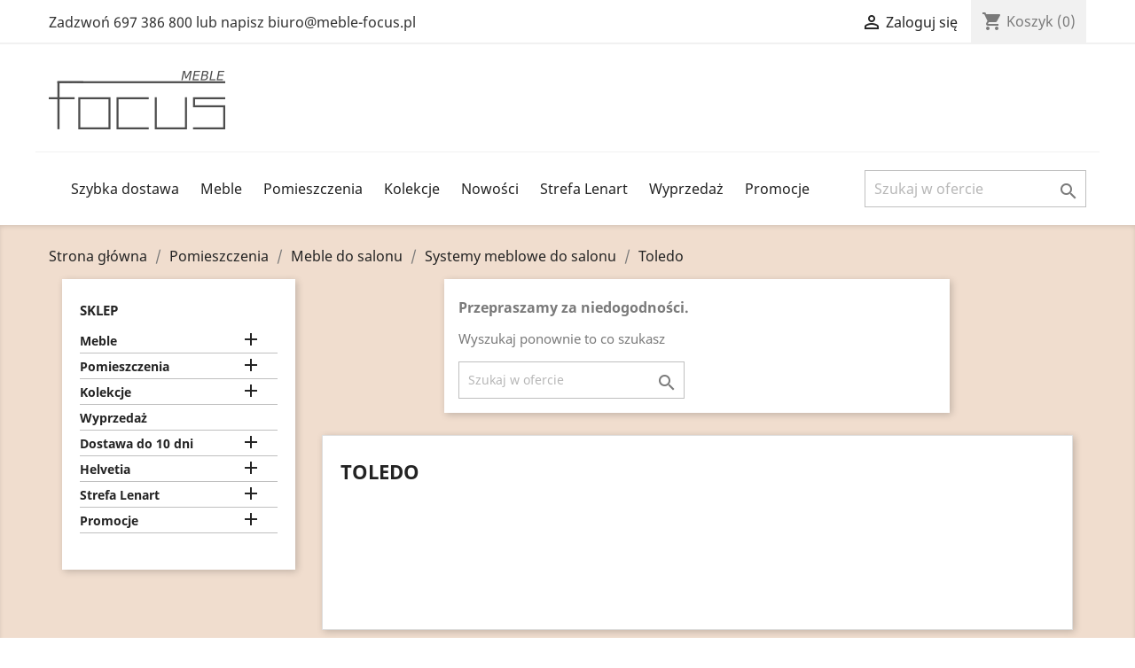

--- FILE ---
content_type: text/html; charset=utf-8
request_url: https://meble-focus.pl/813-toledo
body_size: 20315
content:
<!doctype html>
<html lang="pl">

  <head>
    
      
  <meta charset="utf-8">


  <meta http-equiv="x-ua-compatible" content="ie=edge">



  <title>Toledo</title>
<script data-keepinline="true">
    var ajaxGetProductUrl = '//meble-focus.pl/module/cdc_googletagmanager/async';
    var ajaxShippingEvent = 1;
    var ajaxPaymentEvent = 1;

/* datalayer */
dataLayer = window.dataLayer || [];
    let cdcDatalayer = {"pageCategory":"category","event":null,"ecommerce":{"currency":"PLN"},"google_tag_params":{"ecomm_pagetype":"category","ecomm_category":"Toledo"}};
    dataLayer.push(cdcDatalayer);

/* call to GTM Tag */
(function(w,d,s,l,i){w[l]=w[l]||[];w[l].push({'gtm.start':
new Date().getTime(),event:'gtm.js'});var f=d.getElementsByTagName(s)[0],
j=d.createElement(s),dl=l!='dataLayer'?'&l='+l:'';j.async=true;j.src=
'https://www.googletagmanager.com/gtm.js?id='+i+dl;f.parentNode.insertBefore(j,f);
})(window,document,'script','dataLayer','GTM-WV477TX');

/* async call to avoid cache system for dynamic data */
dataLayer.push({
  'event': 'datalayer_ready'
});
</script>
  <meta name="description" content="">
  <meta name="keywords" content="">
        <link rel="canonical" href="https://meble-focus.pl/813-toledo">
    
                  <link rel="alternate" href="https://meble-focus.pl/813-toledo" hreflang="pl">
        



  <meta name="viewport" content="width=device-width, initial-scale=1">



  <link rel="icon" type="image/vnd.microsoft.icon" href="/img/favicon.ico?1652432680">
  <link rel="shortcut icon" type="image/x-icon" href="/img/favicon.ico?1652432680">



    <link rel="stylesheet" href="https://static.payu.com/res/v2/layout/style.css" type="text/css" media="all">
  <link rel="stylesheet" href="/themes/classic/assets/css/owl.carousel.min.css" />
  <link rel="stylesheet" href="/themes/classic/assets/css/owl.theme.default.css" />
  <link rel="stylesheet" href="/themes/classic/assets/css/jquery.fancybox.min.css" />
  <link rel="stylesheet" href="https://meble-focus.pl/themes/classic/assets/cache/theme-0d2eff440.css" type="text/css" media="all">
  <link rel="stylesheet" href="/themes/classic/assets/css/owl.carousel.min.css" />
  <link rel="stylesheet" href="/themes/classic/assets/css/owl.theme.default.css" />
  <link rel="stylesheet" href="/themes/classic/assets/css/jquery.fancybox.min.css" />




  

  <script type="text/javascript">
        var advancedpopup_open_after = 1;
        var advancedpopup_social = "";
        var pdfreedeliveryleftamountpro_ajax_link = "\/modules\/pdfreedeliveryleftamountpro\/\/ajax.php";
        var pdfreedeliveryleftamountpro_secure_key = "b820acedc7342a9fb1a9cac276c11b16";
        var pixel_fc = "https:\/\/meble-focus.pl\/module\/pspixel\/FrontAjaxPixel";
        var prestashop = {"cart":{"products":[],"totals":{"total":{"type":"total","label":"Razem","amount":0,"value":"0,00\u00a0z\u0142"},"total_including_tax":{"type":"total","label":"Suma (brutto)","amount":0,"value":"0,00\u00a0z\u0142"},"total_excluding_tax":{"type":"total","label":"Suma (netto)","amount":0,"value":"0,00\u00a0z\u0142"}},"subtotals":{"products":{"type":"products","label":"Produkty","amount":0,"value":"0,00\u00a0z\u0142"},"discounts":null,"shipping":{"type":"shipping","label":"Wysy\u0142ka","amount":0,"value":"Za darmo!"},"tax":{"type":"tax","label":"VAT (wliczony)","amount":0,"value":"0,00\u00a0z\u0142"}},"products_count":0,"summary_string":"0 items","vouchers":{"allowed":1,"added":[]},"discounts":[],"minimalPurchase":0,"minimalPurchaseRequired":""},"currency":{"name":"z\u0142oty polski","iso_code":"PLN","iso_code_num":"985","sign":"z\u0142"},"customer":{"lastname":null,"firstname":null,"email":null,"birthday":null,"newsletter":null,"newsletter_date_add":null,"optin":null,"website":null,"company":null,"siret":null,"ape":null,"is_logged":false,"gender":{"type":null,"name":null},"addresses":[]},"language":{"name":"Polski (Polish)","iso_code":"pl","locale":"pl-PL","language_code":"pl","is_rtl":"0","date_format_lite":"Y-m-d","date_format_full":"Y-m-d H:i:s","id":2},"page":{"title":"","canonical":"https:\/\/meble-focus.pl\/813-toledo","meta":{"title":"Toledo","description":"","keywords":"","robots":"index"},"page_name":"category","body_classes":{"lang-pl":true,"lang-rtl":false,"country-PL":true,"currency-PLN":true,"layout-left-column":true,"page-category":true,"tax-display-enabled":true,"category-id-813":true,"category-Toledo":true,"category-id-parent-55":true,"category-depth-level-5":true},"admin_notifications":[]},"shop":{"name":"Sklep internetowy Meble Focus - meble do ka\u017cdego wn\u0119trza","logo":"\/img\/my-shop-logo-1652432680.jpg","stores_icon":"\/img\/logo_stores.png","favicon":"\/img\/favicon.ico"},"urls":{"base_url":"https:\/\/meble-focus.pl\/","current_url":"https:\/\/meble-focus.pl\/813-toledo","shop_domain_url":"https:\/\/meble-focus.pl","img_ps_url":"https:\/\/meble-focus.pl\/img\/","img_cat_url":"https:\/\/meble-focus.pl\/img\/c\/","img_lang_url":"https:\/\/meble-focus.pl\/img\/l\/","img_prod_url":"https:\/\/meble-focus.pl\/img\/p\/","img_manu_url":"https:\/\/meble-focus.pl\/img\/m\/","img_sup_url":"https:\/\/meble-focus.pl\/img\/su\/","img_ship_url":"https:\/\/meble-focus.pl\/img\/s\/","img_store_url":"https:\/\/meble-focus.pl\/img\/st\/","img_col_url":"https:\/\/meble-focus.pl\/img\/co\/","img_url":"https:\/\/meble-focus.pl\/themes\/classic\/assets\/img\/","css_url":"https:\/\/meble-focus.pl\/themes\/classic\/assets\/css\/","js_url":"https:\/\/meble-focus.pl\/themes\/classic\/assets\/js\/","pic_url":"https:\/\/meble-focus.pl\/upload\/","pages":{"address":"https:\/\/meble-focus.pl\/adres","addresses":"https:\/\/meble-focus.pl\/adresy","authentication":"https:\/\/meble-focus.pl\/logowanie","cart":"https:\/\/meble-focus.pl\/koszyk","category":"https:\/\/meble-focus.pl\/index.php?controller=category","cms":"https:\/\/meble-focus.pl\/index.php?controller=cms","contact":"https:\/\/meble-focus.pl\/kontakt","discount":"https:\/\/meble-focus.pl\/rabaty","guest_tracking":"https:\/\/meble-focus.pl\/sledzenie-zamowien-gosci","history":"https:\/\/meble-focus.pl\/historia-zamowien","identity":"https:\/\/meble-focus.pl\/dane-osobiste","index":"https:\/\/meble-focus.pl\/","my_account":"https:\/\/meble-focus.pl\/moje-konto","order_confirmation":"https:\/\/meble-focus.pl\/potwierdzenie-zamowienia","order_detail":"https:\/\/meble-focus.pl\/index.php?controller=order-detail","order_follow":"https:\/\/meble-focus.pl\/sledzenie-zamowienia","order":"https:\/\/meble-focus.pl\/zam\u00f3wienie","order_return":"https:\/\/meble-focus.pl\/index.php?controller=order-return","order_slip":"https:\/\/meble-focus.pl\/potwierdzenie-zwrotu","pagenotfound":"https:\/\/meble-focus.pl\/nie-znaleziono-strony","password":"https:\/\/meble-focus.pl\/odzyskiwanie-hasla","pdf_invoice":"https:\/\/meble-focus.pl\/index.php?controller=pdf-invoice","pdf_order_return":"https:\/\/meble-focus.pl\/index.php?controller=pdf-order-return","pdf_order_slip":"https:\/\/meble-focus.pl\/index.php?controller=pdf-order-slip","prices_drop":"https:\/\/meble-focus.pl\/promocje","product":"https:\/\/meble-focus.pl\/index.php?controller=product","search":"https:\/\/meble-focus.pl\/szukaj","sitemap":"https:\/\/meble-focus.pl\/mapa-strony","stores":"https:\/\/meble-focus.pl\/nasze-sklepy","supplier":"https:\/\/meble-focus.pl\/dostawcy","register":"https:\/\/meble-focus.pl\/logowanie?create_account=1","order_login":"https:\/\/meble-focus.pl\/zam\u00f3wienie?login=1"},"alternative_langs":{"pl":"https:\/\/meble-focus.pl\/813-toledo"},"theme_assets":"\/themes\/classic\/assets\/","actions":{"logout":"https:\/\/meble-focus.pl\/?mylogout="},"no_picture_image":{"bySize":{"small_default":{"url":"https:\/\/meble-focus.pl\/img\/p\/pl-default-small_default.jpg","width":98,"height":98},"cart_default":{"url":"https:\/\/meble-focus.pl\/img\/p\/pl-default-cart_default.jpg","width":125,"height":125},"home_default":{"url":"https:\/\/meble-focus.pl\/img\/p\/pl-default-home_default.jpg","width":250,"height":250},"medium_default":{"url":"https:\/\/meble-focus.pl\/img\/p\/pl-default-medium_default.jpg","width":452,"height":452},"large_default":{"url":"https:\/\/meble-focus.pl\/img\/p\/pl-default-large_default.jpg","width":800,"height":800}},"small":{"url":"https:\/\/meble-focus.pl\/img\/p\/pl-default-small_default.jpg","width":98,"height":98},"medium":{"url":"https:\/\/meble-focus.pl\/img\/p\/pl-default-home_default.jpg","width":250,"height":250},"large":{"url":"https:\/\/meble-focus.pl\/img\/p\/pl-default-large_default.jpg","width":800,"height":800},"legend":""}},"configuration":{"display_taxes_label":true,"is_catalog":false,"show_prices":true,"opt_in":{"partner":false},"quantity_discount":{"type":"price","label":"Cena"},"voucher_enabled":1,"return_enabled":0},"field_required":[],"breadcrumb":{"links":[{"title":"Strona g\u0142\u00f3wna","url":"https:\/\/meble-focus.pl\/"},{"title":"Pomieszczenia","url":"https:\/\/meble-focus.pl\/17-pomieszczenia"},{"title":"Meble do salonu","url":"https:\/\/meble-focus.pl\/19-meble-do-salonu"},{"title":"Systemy meblowe do salonu","url":"https:\/\/meble-focus.pl\/55-systemy-meblowe-do-salonu"},{"title":"Toledo","url":"https:\/\/meble-focus.pl\/813-toledo"}],"count":5},"link":{"protocol_link":"https:\/\/","protocol_content":"https:\/\/"},"time":1768801483,"static_token":"82c453b1a2cd88b6953c28e5beea2793","token":"06dd2c9dd0baf8d271dd34effb440f79"};
      </script>
<script type="text/javascript" src="/js/jquery/jquery-1.11.0.min.js"></script>
<script type="text/javascript" src="/themes/classic/assets/js/lozad.min.js"></script>
<script type="text/javascript" src="/themes/classic/assets/js/owl.carousel.js"></script>
<script type="text/javascript" src="/themes/classic/assets/js/jquery.fancybox.min.js"></script>
<script> window._peq = window._peq || []; window._peq.push(["init"]); </script>
<script src="https://cdnjs.cloudflare.com/ajax/libs/jquery-modal/0.9.1/jquery.modal.min.js"></script>
<script src="https://cdnjs.cloudflare.com/ajax/libs/lightgallery/1.3.2/js/lightgallery.js"></script>
<script src="//code.jquery.com/ui/1.11.4/jquery-ui.js"></script>


  <!-- Facebook Pixel Code -->

    <script>

    !function(f,b,e,v,n,t,s)
    {if(f.fbq)return;n=f.fbq=function(){n.callMethod? n.callMethod.apply(n,arguments):n.queue.push(arguments)};
    if(!f._fbq)f._fbq=n;n.push=n;n.loaded=!0;n.version='2.0';n.agent='plprestashop-download'; // n.agent to keep because of partnership
    n.queue=[];t=b.createElement(e);t.async=!0;
    t.src=v;s=b.getElementsByTagName(e)[0];
    s.parentNode.insertBefore(t,s)}(window, document,'script', 'https://connect.facebook.net/en_US/fbevents.js');
    fbq('init', '2046729818957480');
    fbq('track', 'PageView');

    </script>

<noscript>
<img height="1" width="1" style="display:none" src="https://www.facebook.com/tr?id=2046729818957480&ev=PageView&noscript=1"/>
</noscript>

<!-- End Facebook Pixel Code -->

<!-- DO NOT MODIFY -->
<!-- End Facebook Pixel Code -->

<!-- Set Facebook Pixel Product Export -->
<!-- END OF Set Facebook Pixel Product Export -->


<script>
fbq('trackCustom', 'ViewCategory', {content_name: 'Toledo (PL)', content_category: 'Strona glowna > Pomieszczenia > Meble do salonu > Systemy meblowe do salonu > Toledo', content_ids'], content_type: 'product'});
</script>






    
  </head>

  <body id="category" class="lang-pl country-pl currency-pln layout-left-column page-category tax-display-enabled category-id-813 category-toledo category-id-parent-55 category-depth-level-5">

    
      <!-- Google Tag Manager (noscript) -->
<noscript><iframe src="https://www.googletagmanager.com/ns.html?id=GTM-WV477TX"
height="0" width="0" style="display:none;visibility:hidden"></iframe></noscript>
<!-- End Google Tag Manager (noscript) -->

    

    <main>
      
              

      <header id="header">
        
          
  <div class="header-banner">
    
  </div>



  <nav class="header-nav">
    <div class="container">
      <div class="row">
        <div class="hidden-sm-down">
          <div class="col-md-5 col-xs-12">
            <div id="_desktop_contact_link">
  <div id="contact-link">
                Zadzwoń <span>697 386 800</span> lub napisz biuro@meble-focus.pl
      </div>
</div>

          </div>
          <div class="col-md-7 right-nav">
              <div id="_desktop_user_info">
  <div class="user-info">
          <a
        href="https://meble-focus.pl/moje-konto"
        title="Zaloguj się do swojego konta klienta"
        rel="nofollow"
      >
        <i class="material-icons">&#xE7FF;</i>
        <span class="hidden-sm-down">Zaloguj się</span>
      </a>
      </div>
</div>
<div id="_desktop_cart">
  <div class="blockcart cart-preview inactive" data-refresh-url="//meble-focus.pl/module/ps_shoppingcart/ajax">
    <div class="header">
              <i class="material-icons shopping-cart">shopping_cart</i>
        <span class="hidden-sm-down">Koszyk</span>
        <span class="cart-products-count">(0)</span>
          </div>
  </div>
</div>

          </div>
        </div>
        <div class="hidden-md-up text-sm-center mobile">
          <div class="float-xs-left" id="menu-icon">
            <i class="material-icons d-inline">&#xE5D2;</i>
          </div>
          <div class="float-xs-right" id="_mobile_cart"></div>
          <div class="float-xs-right" id="_mobile_user_info"></div>
          <div class="top-logo" id="_mobile_logo"></div>
          <div class="clearfix"></div>
        </div>
      </div>
    </div>
  </nav>



  <div class="header-top">
    <div class="container">
       <div class="row">
        <div class="col-md-12 hidden-sm-down" id="_desktop_logo">
                            <a href="https://meble-focus.pl/">
                  <img class="logo" src="/img/my-shop-logo-1652432680.jpg" alt="Sklep internetowy Meble Focus - meble do każdego wnętrza">
                </a>
                    </div>
        <div class="col-md-12 col-sm-12 position-static" id="navbar">
		<a class="sticky-logo" href="https://meble-focus.pl/"></a>
          

<div class="menu js-top-menu position-static hidden-sm-down" id="_desktop_top_menu">
    
          <ul class="top-menu" id="top-menu" data-depth="0">
                    <li class="link" id="lnk-szybka-dostawa">
                          <a
                class="dropdown-item"
                href="https://meble-focus.pl/48-dostawa-do-10-dni" data-depth="0"
                              >
                                Szybka dostawa
              </a>
                          </li>
                    <li class="category" id="category-16">
                          <a
                class="dropdown-item"
                href="https://meble-focus.pl/16-meble" data-depth="0"
                              >
                                                                      <span class="float-xs-right hidden-md-up">
                    <span data-target="#top_sub_menu_17149" data-toggle="collapse" class="navbar-toggler collapse-icons">
                      <i class="material-icons add">&#xE313;</i>
                      <i class="material-icons remove">&#xE316;</i>
                    </span>
                  </span>
                                Meble
              </a>
                            <div  class="popover sub-menu js-sub-menu collapse" id="top_sub_menu_17149">
                
          <ul class="top-menu"  data-depth="1">
                    <li class="category" id="category-35">
                          <a
                class="dropdown-item dropdown-submenu"
                href="https://meble-focus.pl/35-biurka" data-depth="1"
                              >
                                Biurka
              </a>
                          </li>
                    <li class="category" id="category-109">
                          <a
                class="dropdown-item dropdown-submenu"
                href="https://meble-focus.pl/109-garderoby" data-depth="1"
                              >
                                Garderoby
              </a>
                          </li>
                    <li class="category" id="category-33">
                          <a
                class="dropdown-item dropdown-submenu"
                href="https://meble-focus.pl/33-komody" data-depth="1"
                              >
                                                                      <span class="float-xs-right hidden-md-up">
                    <span data-target="#top_sub_menu_65478" data-toggle="collapse" class="navbar-toggler collapse-icons">
                      <i class="material-icons add">&#xE313;</i>
                      <i class="material-icons remove">&#xE316;</i>
                    </span>
                  </span>
                                Komody
              </a>
                            <div  class="collapse" id="top_sub_menu_65478">
                
          <ul class="top-menu"  data-depth="2">
                    <li class="category" id="category-1046">
                          <a
                class="dropdown-item"
                href="https://meble-focus.pl/1046-komody-do-przedpokoju" data-depth="2"
                              >
                                Komody do przedpokoju
              </a>
                          </li>
                    <li class="category" id="category-1047">
                          <a
                class="dropdown-item"
                href="https://meble-focus.pl/1047-komody-na-korytarz" data-depth="2"
                              >
                                Komody na korytarz
              </a>
                          </li>
                    <li class="category" id="category-1048">
                          <a
                class="dropdown-item"
                href="https://meble-focus.pl/1048-nowoczesne-komody" data-depth="2"
                              >
                                Nowoczesne komody
              </a>
                          </li>
                    <li class="category" id="category-1049">
                          <a
                class="dropdown-item"
                href="https://meble-focus.pl/1049-komody-stylowe" data-depth="2"
                              >
                                Komody stylowe
              </a>
                          </li>
                    <li class="category" id="category-1050">
                          <a
                class="dropdown-item"
                href="https://meble-focus.pl/1050-komody-designerskie" data-depth="2"
                              >
                                Komody designerskie
              </a>
                          </li>
                    <li class="category" id="category-1051">
                          <a
                class="dropdown-item"
                href="https://meble-focus.pl/1051-komody-na-wysoki-polysk" data-depth="2"
                              >
                                Komody na wysoki połysk
              </a>
                          </li>
                    <li class="category" id="category-1052">
                          <a
                class="dropdown-item"
                href="https://meble-focus.pl/1052-komody-z-szufladami" data-depth="2"
                              >
                                Komody z szufladami
              </a>
                          </li>
                    <li class="category" id="category-1053">
                          <a
                class="dropdown-item"
                href="https://meble-focus.pl/1053-waskie-komody" data-depth="2"
                              >
                                Wąskie komody
              </a>
                          </li>
                    <li class="category" id="category-1054">
                          <a
                class="dropdown-item"
                href="https://meble-focus.pl/1054-niskie-komody" data-depth="2"
                              >
                                Niskie komody
              </a>
                          </li>
                    <li class="category" id="category-1055">
                          <a
                class="dropdown-item"
                href="https://meble-focus.pl/1055-komody-wysokie" data-depth="2"
                              >
                                Komody wysokie
              </a>
                          </li>
                    <li class="category" id="category-1056">
                          <a
                class="dropdown-item"
                href="https://meble-focus.pl/1056-male-komody" data-depth="2"
                              >
                                Małe komody
              </a>
                          </li>
                    <li class="category" id="category-1057">
                          <a
                class="dropdown-item"
                href="https://meble-focus.pl/1057-duze-komody" data-depth="2"
                              >
                                Duże komody
              </a>
                          </li>
                    <li class="category" id="category-1058">
                          <a
                class="dropdown-item"
                href="https://meble-focus.pl/1058-komody-na-ubrania" data-depth="2"
                              >
                                Komody na ubrania
              </a>
                          </li>
                    <li class="category" id="category-1059">
                          <a
                class="dropdown-item"
                href="https://meble-focus.pl/1059-komody-z-barkiem" data-depth="2"
                              >
                                Komody z barkiem
              </a>
                          </li>
                    <li class="category" id="category-1060">
                          <a
                class="dropdown-item"
                href="https://meble-focus.pl/1060-komody-na-nozkach" data-depth="2"
                              >
                                Komody na nóżkach
              </a>
                          </li>
                    <li class="category" id="category-1061">
                          <a
                class="dropdown-item"
                href="https://meble-focus.pl/1061-komody-pod-telewizor" data-depth="2"
                              >
                                Komody pod telewizor
              </a>
                          </li>
                    <li class="category" id="category-1062">
                          <a
                class="dropdown-item"
                href="https://meble-focus.pl/1062-komody-rtv" data-depth="2"
                              >
                                Komody RTV
              </a>
                          </li>
                    <li class="category" id="category-1063">
                          <a
                class="dropdown-item"
                href="https://meble-focus.pl/1063-komody-narozne" data-depth="2"
                              >
                                Komody narożne
              </a>
                          </li>
                    <li class="category" id="category-1064">
                          <a
                class="dropdown-item"
                href="https://meble-focus.pl/1064-komody-z-witryna" data-depth="2"
                              >
                                Komody z witryną
              </a>
                          </li>
                    <li class="category" id="category-1065">
                          <a
                class="dropdown-item"
                href="https://meble-focus.pl/1065-komody-z-polkami" data-depth="2"
                              >
                                Komody z półkami
              </a>
                          </li>
                    <li class="category" id="category-1066">
                          <a
                class="dropdown-item"
                href="https://meble-focus.pl/1066-komody-lustrzane" data-depth="2"
                              >
                                Komody lustrzane
              </a>
                          </li>
                    <li class="category" id="category-1067">
                          <a
                class="dropdown-item"
                href="https://meble-focus.pl/1067-komody-glamour" data-depth="2"
                              >
                                Komody glamour
              </a>
                          </li>
                    <li class="category" id="category-1068">
                          <a
                class="dropdown-item"
                href="https://meble-focus.pl/1068-komody-skandynawskie" data-depth="2"
                              >
                                Komody skandynawskie
              </a>
                          </li>
                    <li class="category" id="category-1069">
                          <a
                class="dropdown-item"
                href="https://meble-focus.pl/1069-komody-industrialne-loftowe" data-depth="2"
                              >
                                Komody industrialne (loftowe)
              </a>
                          </li>
                    <li class="category" id="category-1070">
                          <a
                class="dropdown-item"
                href="https://meble-focus.pl/1070-komody-prowansalskie" data-depth="2"
                              >
                                Komody prowansalskie
              </a>
                          </li>
                    <li class="category" id="category-1071">
                          <a
                class="dropdown-item"
                href="https://meble-focus.pl/1071-biale-komody" data-depth="2"
                              >
                                Białe komody
              </a>
                          </li>
                    <li class="category" id="category-1072">
                          <a
                class="dropdown-item"
                href="https://meble-focus.pl/1072-komody-szare" data-depth="2"
                              >
                                Komody szare
              </a>
                          </li>
                    <li class="category" id="category-1073">
                          <a
                class="dropdown-item"
                href="https://meble-focus.pl/1073-komody-czarne" data-depth="2"
                              >
                                Komody czarne
              </a>
                          </li>
                    <li class="category" id="category-1074">
                          <a
                class="dropdown-item"
                href="https://meble-focus.pl/1074-komody-grafitowe" data-depth="2"
                              >
                                Komody grafitowe
              </a>
                          </li>
                    <li class="category" id="category-1075">
                          <a
                class="dropdown-item"
                href="https://meble-focus.pl/1075-komody-debowe" data-depth="2"
                              >
                                Komody dębowe
              </a>
                          </li>
              </ul>
    
              </div>
                          </li>
                    <li class="category" id="category-22">
                          <a
                class="dropdown-item dropdown-submenu"
                href="https://meble-focus.pl/22-krzesla" data-depth="1"
                              >
                                                                      <span class="float-xs-right hidden-md-up">
                    <span data-target="#top_sub_menu_92923" data-toggle="collapse" class="navbar-toggler collapse-icons">
                      <i class="material-icons add">&#xE313;</i>
                      <i class="material-icons remove">&#xE316;</i>
                    </span>
                  </span>
                                Krzesła
              </a>
                            <div  class="collapse" id="top_sub_menu_92923">
                
          <ul class="top-menu"  data-depth="2">
                    <li class="category" id="category-1041">
                          <a
                class="dropdown-item"
                href="https://meble-focus.pl/1041-krzesla-skandynawskie" data-depth="2"
                              >
                                Krzesła skandynawskie
              </a>
                          </li>
                    <li class="category" id="category-1042">
                          <a
                class="dropdown-item"
                href="https://meble-focus.pl/1042-krzesla-nowoczesne" data-depth="2"
                              >
                                Krzesła nowoczesne
              </a>
                          </li>
                    <li class="category" id="category-1043">
                          <a
                class="dropdown-item"
                href="https://meble-focus.pl/1043-krzesla-drewniane" data-depth="2"
                              >
                                Krzesła drewniane
              </a>
                          </li>
                    <li class="category" id="category-1044">
                          <a
                class="dropdown-item"
                href="https://meble-focus.pl/1044-krzesla-metalowe" data-depth="2"
                              >
                                Krzesła metalowe
              </a>
                          </li>
              </ul>
    
              </div>
                          </li>
                    <li class="category" id="category-443">
                          <a
                class="dropdown-item dropdown-submenu"
                href="https://meble-focus.pl/443-lawy" data-depth="1"
                              >
                                Ławy
              </a>
                          </li>
                    <li class="category" id="category-158">
                          <a
                class="dropdown-item dropdown-submenu"
                href="https://meble-focus.pl/158-lozka" data-depth="1"
                              >
                                                                      <span class="float-xs-right hidden-md-up">
                    <span data-target="#top_sub_menu_90938" data-toggle="collapse" class="navbar-toggler collapse-icons">
                      <i class="material-icons add">&#xE313;</i>
                      <i class="material-icons remove">&#xE316;</i>
                    </span>
                  </span>
                                Łóżka
              </a>
                            <div  class="collapse" id="top_sub_menu_90938">
                
          <ul class="top-menu"  data-depth="2">
                    <li class="category" id="category-166">
                          <a
                class="dropdown-item"
                href="https://meble-focus.pl/166-lozka-twarde" data-depth="2"
                              >
                                Łóżka twarde
              </a>
                          </li>
                    <li class="category" id="category-44">
                          <a
                class="dropdown-item"
                href="https://meble-focus.pl/44-lozka-tapicerowane" data-depth="2"
                              >
                                Łóżka tapicerowane
              </a>
                          </li>
                    <li class="category" id="category-472">
                          <a
                class="dropdown-item"
                href="https://meble-focus.pl/472-lozka-dla-mlodocianych" data-depth="2"
                              >
                                Łóżka dla młodocianych
              </a>
                          </li>
              </ul>
    
              </div>
                          </li>
                    <li class="category" id="category-45">
                          <a
                class="dropdown-item dropdown-submenu"
                href="https://meble-focus.pl/45-materace-i-stelaze" data-depth="1"
                              >
                                Materace i stelaże
              </a>
                          </li>
                    <li class="category" id="category-38">
                          <a
                class="dropdown-item dropdown-submenu"
                href="https://meble-focus.pl/38-meble-systemowe" data-depth="1"
                              >
                                                                      <span class="float-xs-right hidden-md-up">
                    <span data-target="#top_sub_menu_88051" data-toggle="collapse" class="navbar-toggler collapse-icons">
                      <i class="material-icons add">&#xE313;</i>
                      <i class="material-icons remove">&#xE316;</i>
                    </span>
                  </span>
                                Meble systemowe
              </a>
                            <div  class="collapse" id="top_sub_menu_88051">
                
          <ul class="top-menu"  data-depth="2">
                    <li class="category" id="category-112">
                          <a
                class="dropdown-item"
                href="https://meble-focus.pl/112-mobi" data-depth="2"
                              >
                                Mobi
              </a>
                          </li>
                    <li class="category" id="category-164">
                          <a
                class="dropdown-item"
                href="https://meble-focus.pl/164-hektor" data-depth="2"
                              >
                                Hektor
              </a>
                          </li>
                    <li class="category" id="category-188">
                          <a
                class="dropdown-item"
                href="https://meble-focus.pl/188-planet" data-depth="2"
                              >
                                Planet
              </a>
                          </li>
                    <li class="category" id="category-553">
                          <a
                class="dropdown-item"
                href="https://meble-focus.pl/553-halle" data-depth="2"
                              >
                                Halle
              </a>
                          </li>
                    <li class="category" id="category-567">
                          <a
                class="dropdown-item"
                href="https://meble-focus.pl/567-wayne" data-depth="2"
                              >
                                Wayne
              </a>
                          </li>
                    <li class="category" id="category-625">
                          <a
                class="dropdown-item"
                href="https://meble-focus.pl/625-diana" data-depth="2"
                              >
                                Diana
              </a>
                          </li>
                    <li class="category" id="category-629">
                          <a
                class="dropdown-item"
                href="https://meble-focus.pl/629-sigma" data-depth="2"
                              >
                                Sigma
              </a>
                          </li>
                    <li class="category" id="category-636">
                          <a
                class="dropdown-item"
                href="https://meble-focus.pl/636-smart" data-depth="2"
                              >
                                Smart
              </a>
                          </li>
                    <li class="category" id="category-694">
                          <a
                class="dropdown-item"
                href="https://meble-focus.pl/694-mezo" data-depth="2"
                              >
                                Mezo
              </a>
                          </li>
                    <li class="category" id="category-702">
                          <a
                class="dropdown-item"
                href="https://meble-focus.pl/702-sonia" data-depth="2"
                              >
                                Sonia
              </a>
                          </li>
                    <li class="category" id="category-721">
                          <a
                class="dropdown-item"
                href="https://meble-focus.pl/721-galaxy" data-depth="2"
                              >
                                Galaxy
              </a>
                          </li>
                    <li class="category" id="category-722">
                          <a
                class="dropdown-item"
                href="https://meble-focus.pl/722-beta" data-depth="2"
                              >
                                Beta
              </a>
                          </li>
                    <li class="category" id="category-723">
                          <a
                class="dropdown-item"
                href="https://meble-focus.pl/723-vera" data-depth="2"
                              >
                                Vera
              </a>
                          </li>
                    <li class="category" id="category-725">
                          <a
                class="dropdown-item"
                href="https://meble-focus.pl/725-toledo" data-depth="2"
                              >
                                Toledo
              </a>
                          </li>
                    <li class="category" id="category-793">
                          <a
                class="dropdown-item"
                href="https://meble-focus.pl/793-silke" data-depth="2"
                              >
                                Silke
              </a>
                          </li>
                    <li class="category" id="category-790">
                          <a
                class="dropdown-item"
                href="https://meble-focus.pl/790-bota" data-depth="2"
                              >
                                Bota
              </a>
                          </li>
                    <li class="category" id="category-908">
                          <a
                class="dropdown-item"
                href="https://meble-focus.pl/908-evora" data-depth="2"
                              >
                                Evora
              </a>
                          </li>
                    <li class="category" id="category-910">
                          <a
                class="dropdown-item"
                href="https://meble-focus.pl/910-helio" data-depth="2"
                              >
                                Helio
              </a>
                          </li>
                    <li class="category" id="category-913">
                          <a
                class="dropdown-item"
                href="https://meble-focus.pl/913-kora" data-depth="2"
                              >
                                Kora
              </a>
                          </li>
                    <li class="category" id="category-914">
                          <a
                class="dropdown-item"
                href="https://meble-focus.pl/914-indianapolis" data-depth="2"
                              >
                                Indianapolis
              </a>
                          </li>
                    <li class="category" id="category-915">
                          <a
                class="dropdown-item"
                href="https://meble-focus.pl/915-rejuvenation" data-depth="2"
                              >
                                Rejuvenation
              </a>
                          </li>
                    <li class="category" id="category-955">
                          <a
                class="dropdown-item"
                href="https://meble-focus.pl/955-quant" data-depth="2"
                              >
                                Quant
              </a>
                          </li>
                    <li class="category" id="category-956">
                          <a
                class="dropdown-item"
                href="https://meble-focus.pl/956-belize" data-depth="2"
                              >
                                Belize
              </a>
                          </li>
                    <li class="category" id="category-957">
                          <a
                class="dropdown-item"
                href="https://meble-focus.pl/957-mono" data-depth="2"
                              >
                                Mono
              </a>
                          </li>
                    <li class="category" id="category-958">
                          <a
                class="dropdown-item"
                href="https://meble-focus.pl/958-borga" data-depth="2"
                              >
                                Borga
              </a>
                          </li>
                    <li class="category" id="category-1023">
                          <a
                class="dropdown-item"
                href="https://meble-focus.pl/1023-newada" data-depth="2"
                              >
                                Newada
              </a>
                          </li>
                    <li class="category" id="category-1036">
                          <a
                class="dropdown-item"
                href="https://meble-focus.pl/1036-como" data-depth="2"
                              >
                                Como
              </a>
                          </li>
                    <li class="category" id="category-1076">
                          <a
                class="dropdown-item"
                href="https://meble-focus.pl/1076-bergen" data-depth="2"
                              >
                                Bergen
              </a>
                          </li>
              </ul>
    
              </div>
                          </li>
                    <li class="category" id="category-30">
                          <a
                class="dropdown-item dropdown-submenu"
                href="https://meble-focus.pl/30-mebloscianki" data-depth="1"
                              >
                                Meblościanki
              </a>
                          </li>
                    <li class="category" id="category-37">
                          <a
                class="dropdown-item dropdown-submenu"
                href="https://meble-focus.pl/37-polki" data-depth="1"
                              >
                                Półki
              </a>
                          </li>
                    <li class="category" id="category-36">
                          <a
                class="dropdown-item dropdown-submenu"
                href="https://meble-focus.pl/36-regaly" data-depth="1"
                              >
                                Regały
              </a>
                          </li>
                    <li class="category" id="category-216">
                          <a
                class="dropdown-item dropdown-submenu"
                href="https://meble-focus.pl/216-stoliki-kawowe" data-depth="1"
                              >
                                Stoliki kawowe
              </a>
                          </li>
                    <li class="category" id="category-23">
                          <a
                class="dropdown-item dropdown-submenu"
                href="https://meble-focus.pl/23-stoly" data-depth="1"
                              >
                                                                      <span class="float-xs-right hidden-md-up">
                    <span data-target="#top_sub_menu_58328" data-toggle="collapse" class="navbar-toggler collapse-icons">
                      <i class="material-icons add">&#xE313;</i>
                      <i class="material-icons remove">&#xE316;</i>
                    </span>
                  </span>
                                Stoły
              </a>
                            <div  class="collapse" id="top_sub_menu_58328">
                
          <ul class="top-menu"  data-depth="2">
                    <li class="category" id="category-1005">
                          <a
                class="dropdown-item"
                href="https://meble-focus.pl/1005-stoly-rozkladane" data-depth="2"
                              >
                                                                      <span class="float-xs-right hidden-md-up">
                    <span data-target="#top_sub_menu_17152" data-toggle="collapse" class="navbar-toggler collapse-icons">
                      <i class="material-icons add">&#xE313;</i>
                      <i class="material-icons remove">&#xE316;</i>
                    </span>
                  </span>
                                Stoły rozkładane
              </a>
                            <div  class="collapse" id="top_sub_menu_17152">
                
          <ul class="top-menu"  data-depth="3">
                    <li class="category" id="category-1086">
                          <a
                class="dropdown-item"
                href="https://meble-focus.pl/1086-s-7" data-depth="3"
                              >
                                S-7 
              </a>
                          </li>
              </ul>
    
              </div>
                          </li>
                    <li class="category" id="category-1006">
                          <a
                class="dropdown-item"
                href="https://meble-focus.pl/1006-stoly-nierozkladane" data-depth="2"
                              >
                                Stoły nierozkładane
              </a>
                          </li>
                    <li class="category" id="category-1007">
                          <a
                class="dropdown-item"
                href="https://meble-focus.pl/1007-stoly-drewniane" data-depth="2"
                              >
                                Stoły drewniane
              </a>
                          </li>
                    <li class="category" id="category-1008">
                          <a
                class="dropdown-item"
                href="https://meble-focus.pl/1008-stoly-metalowe" data-depth="2"
                              >
                                Stoły metalowe
              </a>
                          </li>
                    <li class="category" id="category-1009">
                          <a
                class="dropdown-item"
                href="https://meble-focus.pl/1009-stoly-fornirowane" data-depth="2"
                              >
                                Stoły fornirowane
              </a>
                          </li>
                    <li class="category" id="category-1010">
                          <a
                class="dropdown-item"
                href="https://meble-focus.pl/1010-stoly-industrialne-loftowe" data-depth="2"
                              >
                                Stoły industrialne (loftowe)
              </a>
                          </li>
                    <li class="category" id="category-1011">
                          <a
                class="dropdown-item"
                href="https://meble-focus.pl/1011-stoly-klasyczne" data-depth="2"
                              >
                                Stoły klasyczne
              </a>
                          </li>
                    <li class="category" id="category-1012">
                          <a
                class="dropdown-item"
                href="https://meble-focus.pl/1012-nowoczesne-stoly" data-depth="2"
                              >
                                Nowoczesne stoły
              </a>
                          </li>
                    <li class="category" id="category-1013">
                          <a
                class="dropdown-item"
                href="https://meble-focus.pl/1013-stoly-prostokatne" data-depth="2"
                              >
                                Stoły prostokątne
              </a>
                          </li>
                    <li class="category" id="category-1014">
                          <a
                class="dropdown-item"
                href="https://meble-focus.pl/1014-stoly-kwadratowe" data-depth="2"
                              >
                                Stoły kwadratowe
              </a>
                          </li>
                    <li class="category" id="category-1015">
                          <a
                class="dropdown-item"
                href="https://meble-focus.pl/1015-stoly-okragle" data-depth="2"
                              >
                                Stoły okrągłe
              </a>
                          </li>
                    <li class="category" id="category-1097">
                          <a
                class="dropdown-item"
                href="https://meble-focus.pl/1097-stoly-nowoczesne" data-depth="2"
                              >
                                Stoły nowoczesne
              </a>
                          </li>
              </ul>
    
              </div>
                          </li>
                    <li class="category" id="category-12">
                          <a
                class="dropdown-item dropdown-submenu"
                href="https://meble-focus.pl/12-stoly-i-krzesla" data-depth="1"
                              >
                                Stoły i krzesła
              </a>
                          </li>
                    <li class="category" id="category-34">
                          <a
                class="dropdown-item dropdown-submenu"
                href="https://meble-focus.pl/34-szafki-rtv" data-depth="1"
                              >
                                Szafki RTV
              </a>
                          </li>
                    <li class="category" id="category-31">
                          <a
                class="dropdown-item dropdown-submenu"
                href="https://meble-focus.pl/31-szafy" data-depth="1"
                              >
                                Szafy
              </a>
                          </li>
                    <li class="category" id="category-32">
                          <a
                class="dropdown-item dropdown-submenu"
                href="https://meble-focus.pl/32-witryny" data-depth="1"
                              >
                                Witryny
              </a>
                          </li>
                    <li class="category" id="category-900">
                          <a
                class="dropdown-item dropdown-submenu"
                href="https://meble-focus.pl/900-meble-ogrodowe" data-depth="1"
                              >
                                Meble Ogrodowe
              </a>
                          </li>
              </ul>
    
              </div>
                          </li>
                    <li class="category" id="category-17">
                          <a
                class="dropdown-item"
                href="https://meble-focus.pl/17-pomieszczenia" data-depth="0"
                              >
                                                                      <span class="float-xs-right hidden-md-up">
                    <span data-target="#top_sub_menu_73168" data-toggle="collapse" class="navbar-toggler collapse-icons">
                      <i class="material-icons add">&#xE313;</i>
                      <i class="material-icons remove">&#xE316;</i>
                    </span>
                  </span>
                                Pomieszczenia
              </a>
                            <div  class="popover sub-menu js-sub-menu collapse" id="top_sub_menu_73168">
                
          <ul class="top-menu"  data-depth="1">
                    <li class="category" id="category-19">
                          <a
                class="dropdown-item dropdown-submenu"
                href="https://meble-focus.pl/19-meble-do-salonu" data-depth="1"
                              >
                                                                      <span class="float-xs-right hidden-md-up">
                    <span data-target="#top_sub_menu_58886" data-toggle="collapse" class="navbar-toggler collapse-icons">
                      <i class="material-icons add">&#xE313;</i>
                      <i class="material-icons remove">&#xE316;</i>
                    </span>
                  </span>
                                Meble do salonu
              </a>
                            <div  class="collapse" id="top_sub_menu_58886">
                
          <ul class="top-menu"  data-depth="2">
                    <li class="category" id="category-55">
                          <a
                class="dropdown-item"
                href="https://meble-focus.pl/55-systemy-meblowe-do-salonu" data-depth="2"
                              >
                                                                      <span class="float-xs-right hidden-md-up">
                    <span data-target="#top_sub_menu_73440" data-toggle="collapse" class="navbar-toggler collapse-icons">
                      <i class="material-icons add">&#xE313;</i>
                      <i class="material-icons remove">&#xE316;</i>
                    </span>
                  </span>
                                Systemy meblowe do salonu
              </a>
                            <div  class="collapse" id="top_sub_menu_73440">
                
          <ul class="top-menu"  data-depth="3">
                    <li class="category" id="category-165">
                          <a
                class="dropdown-item"
                href="https://meble-focus.pl/165-hektor" data-depth="3"
                              >
                                Hektor
              </a>
                          </li>
                    <li class="category" id="category-520">
                          <a
                class="dropdown-item"
                href="https://meble-focus.pl/520-halle" data-depth="3"
                              >
                                Halle
              </a>
                          </li>
                    <li class="category" id="category-568">
                          <a
                class="dropdown-item"
                href="https://meble-focus.pl/568-wayne" data-depth="3"
                              >
                                Wayne
              </a>
                          </li>
                    <li class="category" id="category-627">
                          <a
                class="dropdown-item"
                href="https://meble-focus.pl/627-diana" data-depth="3"
                              >
                                Diana
              </a>
                          </li>
                    <li class="category" id="category-695">
                          <a
                class="dropdown-item"
                href="https://meble-focus.pl/695-mezo" data-depth="3"
                              >
                                Mezo
              </a>
                          </li>
                    <li class="category" id="category-703">
                          <a
                class="dropdown-item"
                href="https://meble-focus.pl/703-sonia" data-depth="3"
                              >
                                Sonia
              </a>
                          </li>
                    <li class="category current " id="category-813">
                          <a
                class="dropdown-item"
                href="https://meble-focus.pl/813-toledo" data-depth="3"
                              >
                                Toledo
              </a>
                          </li>
                    <li class="category" id="category-819">
                          <a
                class="dropdown-item"
                href="https://meble-focus.pl/819-silke" data-depth="3"
                              >
                                Silke
              </a>
                          </li>
                    <li class="category" id="category-916">
                          <a
                class="dropdown-item"
                href="https://meble-focus.pl/916-evora" data-depth="3"
                              >
                                Evora
              </a>
                          </li>
                    <li class="category" id="category-918">
                          <a
                class="dropdown-item"
                href="https://meble-focus.pl/918-helio" data-depth="3"
                              >
                                Helio
              </a>
                          </li>
                    <li class="category" id="category-921">
                          <a
                class="dropdown-item"
                href="https://meble-focus.pl/921-kora" data-depth="3"
                              >
                                Kora
              </a>
                          </li>
                    <li class="category" id="category-922">
                          <a
                class="dropdown-item"
                href="https://meble-focus.pl/922-indianapolis" data-depth="3"
                              >
                                Indianapolis
              </a>
                          </li>
                    <li class="category" id="category-972">
                          <a
                class="dropdown-item"
                href="https://meble-focus.pl/972-quant" data-depth="3"
                              >
                                Quant 
              </a>
                          </li>
                    <li class="category" id="category-973">
                          <a
                class="dropdown-item"
                href="https://meble-focus.pl/973-belize" data-depth="3"
                              >
                                Belize
              </a>
                          </li>
                    <li class="category" id="category-974">
                          <a
                class="dropdown-item"
                href="https://meble-focus.pl/974-mono" data-depth="3"
                              >
                                Mono
              </a>
                          </li>
                    <li class="category" id="category-975">
                          <a
                class="dropdown-item"
                href="https://meble-focus.pl/975-borga" data-depth="3"
                              >
                                Borga
              </a>
                          </li>
                    <li class="category" id="category-1024">
                          <a
                class="dropdown-item"
                href="https://meble-focus.pl/1024-newada" data-depth="3"
                              >
                                Newada
              </a>
                          </li>
                    <li class="category" id="category-1077">
                          <a
                class="dropdown-item"
                href="https://meble-focus.pl/1077-bergen" data-depth="3"
                              >
                                Bergen
              </a>
                          </li>
              </ul>
    
              </div>
                          </li>
                    <li class="category" id="category-238">
                          <a
                class="dropdown-item"
                href="https://meble-focus.pl/238-krzesla-do-salonu" data-depth="2"
                              >
                                Krzesła do salonu
              </a>
                          </li>
                    <li class="category" id="category-98">
                          <a
                class="dropdown-item"
                href="https://meble-focus.pl/98-stoly-do-salonu" data-depth="2"
                              >
                                Stoły do salonu
              </a>
                          </li>
                    <li class="category" id="category-239">
                          <a
                class="dropdown-item"
                href="https://meble-focus.pl/239-stoly-i-krzesla-do-salonu" data-depth="2"
                              >
                                Stoły i krzesła do salonu
              </a>
                          </li>
                    <li class="category" id="category-54">
                          <a
                class="dropdown-item"
                href="https://meble-focus.pl/54-mebloscianki-do-salonu" data-depth="2"
                              >
                                Meblościanki do salonu
              </a>
                          </li>
                    <li class="category" id="category-56">
                          <a
                class="dropdown-item"
                href="https://meble-focus.pl/56-komody-do-salonu" data-depth="2"
                              >
                                Komody do salonu
              </a>
                          </li>
                    <li class="category" id="category-57">
                          <a
                class="dropdown-item"
                href="https://meble-focus.pl/57-szafki-rtv-do-salonu" data-depth="2"
                              >
                                Szafki RTV do salonu
              </a>
                          </li>
                    <li class="category" id="category-58">
                          <a
                class="dropdown-item"
                href="https://meble-focus.pl/58-witryny-do-salonu" data-depth="2"
                              >
                                Witryny do salonu
              </a>
                          </li>
                    <li class="category" id="category-59">
                          <a
                class="dropdown-item"
                href="https://meble-focus.pl/59-regaly-do-salonu" data-depth="2"
                              >
                                Regały do salonu
              </a>
                          </li>
                    <li class="category" id="category-60">
                          <a
                class="dropdown-item"
                href="https://meble-focus.pl/60-polki-do-salonu" data-depth="2"
                              >
                                Półki do salonu
              </a>
                          </li>
                    <li class="category" id="category-444">
                          <a
                class="dropdown-item"
                href="https://meble-focus.pl/444-stoliki-kawowe-do-salonu" data-depth="2"
                              >
                                Stoliki kawowe do salonu
              </a>
                          </li>
                    <li class="category" id="category-445">
                          <a
                class="dropdown-item"
                href="https://meble-focus.pl/445-lawy-do-salonu" data-depth="2"
                              >
                                Ławy do salonu
              </a>
                          </li>
                    <li class="category" id="category-473">
                          <a
                class="dropdown-item"
                href="https://meble-focus.pl/473-szafy-do-salonu" data-depth="2"
                              >
                                Szafy do salonu
              </a>
                          </li>
              </ul>
    
              </div>
                          </li>
                    <li class="category" id="category-452">
                          <a
                class="dropdown-item dropdown-submenu"
                href="https://meble-focus.pl/452-meble-do-pokoju-dziennego" data-depth="1"
                              >
                                                                      <span class="float-xs-right hidden-md-up">
                    <span data-target="#top_sub_menu_65200" data-toggle="collapse" class="navbar-toggler collapse-icons">
                      <i class="material-icons add">&#xE313;</i>
                      <i class="material-icons remove">&#xE316;</i>
                    </span>
                  </span>
                                Meble do pokoju dziennego
              </a>
                            <div  class="collapse" id="top_sub_menu_65200">
                
          <ul class="top-menu"  data-depth="2">
                    <li class="category" id="category-453">
                          <a
                class="dropdown-item"
                href="https://meble-focus.pl/453-meble-systemowe-do-pokoju-dziennego" data-depth="2"
                              >
                                                                      <span class="float-xs-right hidden-md-up">
                    <span data-target="#top_sub_menu_68848" data-toggle="collapse" class="navbar-toggler collapse-icons">
                      <i class="material-icons add">&#xE313;</i>
                      <i class="material-icons remove">&#xE316;</i>
                    </span>
                  </span>
                                Meble systemowe do pokoju dziennego
              </a>
                            <div  class="collapse" id="top_sub_menu_68848">
                
          <ul class="top-menu"  data-depth="3">
                    <li class="category" id="category-486">
                          <a
                class="dropdown-item"
                href="https://meble-focus.pl/486-hektor" data-depth="3"
                              >
                                Hektor
              </a>
                          </li>
                    <li class="category" id="category-522">
                          <a
                class="dropdown-item"
                href="https://meble-focus.pl/522-halle" data-depth="3"
                              >
                                Halle
              </a>
                          </li>
                    <li class="category" id="category-569">
                          <a
                class="dropdown-item"
                href="https://meble-focus.pl/569-wayne" data-depth="3"
                              >
                                Wayne
              </a>
                          </li>
                    <li class="category" id="category-628">
                          <a
                class="dropdown-item"
                href="https://meble-focus.pl/628-diana" data-depth="3"
                              >
                                Diana
              </a>
                          </li>
                    <li class="category" id="category-696">
                          <a
                class="dropdown-item"
                href="https://meble-focus.pl/696-mezo" data-depth="3"
                              >
                                Mezo
              </a>
                          </li>
                    <li class="category" id="category-704">
                          <a
                class="dropdown-item"
                href="https://meble-focus.pl/704-sonia" data-depth="3"
                              >
                                Sonia
              </a>
                          </li>
                    <li class="category" id="category-822">
                          <a
                class="dropdown-item"
                href="https://meble-focus.pl/822-toledo" data-depth="3"
                              >
                                Toledo
              </a>
                          </li>
                    <li class="category" id="category-828">
                          <a
                class="dropdown-item"
                href="https://meble-focus.pl/828-silke" data-depth="3"
                              >
                                Silke
              </a>
                          </li>
                    <li class="category" id="category-924">
                          <a
                class="dropdown-item"
                href="https://meble-focus.pl/924-evora" data-depth="3"
                              >
                                Evora
              </a>
                          </li>
                    <li class="category" id="category-926">
                          <a
                class="dropdown-item"
                href="https://meble-focus.pl/926-helio" data-depth="3"
                              >
                                Helio
              </a>
                          </li>
                    <li class="category" id="category-929">
                          <a
                class="dropdown-item"
                href="https://meble-focus.pl/929-kora" data-depth="3"
                              >
                                Kora
              </a>
                          </li>
                    <li class="category" id="category-930">
                          <a
                class="dropdown-item"
                href="https://meble-focus.pl/930-indianapolis" data-depth="3"
                              >
                                Indianapolis
              </a>
                          </li>
                    <li class="category" id="category-976">
                          <a
                class="dropdown-item"
                href="https://meble-focus.pl/976-quant" data-depth="3"
                              >
                                Quant
              </a>
                          </li>
                    <li class="category" id="category-977">
                          <a
                class="dropdown-item"
                href="https://meble-focus.pl/977-belize" data-depth="3"
                              >
                                Belize
              </a>
                          </li>
                    <li class="category" id="category-978">
                          <a
                class="dropdown-item"
                href="https://meble-focus.pl/978-mono" data-depth="3"
                              >
                                Mono
              </a>
                          </li>
                    <li class="category" id="category-979">
                          <a
                class="dropdown-item"
                href="https://meble-focus.pl/979-borga" data-depth="3"
                              >
                                Borga
              </a>
                          </li>
                    <li class="category" id="category-1025">
                          <a
                class="dropdown-item"
                href="https://meble-focus.pl/1025-newada" data-depth="3"
                              >
                                Newada
              </a>
                          </li>
                    <li class="category" id="category-1078">
                          <a
                class="dropdown-item"
                href="https://meble-focus.pl/1078-bergen" data-depth="3"
                              >
                                Bergen
              </a>
                          </li>
              </ul>
    
              </div>
                          </li>
                    <li class="category" id="category-454">
                          <a
                class="dropdown-item"
                href="https://meble-focus.pl/454-krzesla-do-pokoju-dziennego" data-depth="2"
                              >
                                Krzesła do pokoju dziennego
              </a>
                          </li>
                    <li class="category" id="category-455">
                          <a
                class="dropdown-item"
                href="https://meble-focus.pl/455-stoly-do-pokoju-dziennego" data-depth="2"
                              >
                                Stoły do pokoju dziennego
              </a>
                          </li>
                    <li class="category" id="category-456">
                          <a
                class="dropdown-item"
                href="https://meble-focus.pl/456-stoly-i-krzesla-do-pokoju-dziennego" data-depth="2"
                              >
                                Stoły i krzesła do pokoju dziennego
              </a>
                          </li>
                    <li class="category" id="category-463">
                          <a
                class="dropdown-item"
                href="https://meble-focus.pl/463-mebloscianki-do-pokoju-dziennego" data-depth="2"
                              >
                                Meblościanki do pokoju dziennego
              </a>
                          </li>
                    <li class="category" id="category-464">
                          <a
                class="dropdown-item"
                href="https://meble-focus.pl/464-komody-do-pokoju-dziennego" data-depth="2"
                              >
                                Komody do pokoju dziennego
              </a>
                          </li>
                    <li class="category" id="category-465">
                          <a
                class="dropdown-item"
                href="https://meble-focus.pl/465-szafki-rtv-do-pokoju-dziennego" data-depth="2"
                              >
                                Szafki RTV do pokoju dziennego
              </a>
                          </li>
                    <li class="category" id="category-466">
                          <a
                class="dropdown-item"
                href="https://meble-focus.pl/466-witryny-do-pokoju-dziennego" data-depth="2"
                              >
                                Witryny do pokoju dziennego
              </a>
                          </li>
                    <li class="category" id="category-467">
                          <a
                class="dropdown-item"
                href="https://meble-focus.pl/467-regaly-do-pokoju-dziennego" data-depth="2"
                              >
                                Regały do pokoju dziennego
              </a>
                          </li>
                    <li class="category" id="category-468">
                          <a
                class="dropdown-item"
                href="https://meble-focus.pl/468-polki-do-pokoju-dziennego" data-depth="2"
                              >
                                Półki do pokoju dziennego
              </a>
                          </li>
                    <li class="category" id="category-469">
                          <a
                class="dropdown-item"
                href="https://meble-focus.pl/469-stoliki-kawowe-do-pokoju-dziennego" data-depth="2"
                              >
                                Stoliki kawowe do pokoju dziennego
              </a>
                          </li>
                    <li class="category" id="category-470">
                          <a
                class="dropdown-item"
                href="https://meble-focus.pl/470-lawy-do-pokoju-dziennego" data-depth="2"
                              >
                                Ławy do pokoju dziennego
              </a>
                          </li>
              </ul>
    
              </div>
                          </li>
                    <li class="category" id="category-21">
                          <a
                class="dropdown-item dropdown-submenu"
                href="https://meble-focus.pl/21-pokoj-mlodziezowy" data-depth="1"
                              >
                                                                      <span class="float-xs-right hidden-md-up">
                    <span data-target="#top_sub_menu_27337" data-toggle="collapse" class="navbar-toggler collapse-icons">
                      <i class="material-icons add">&#xE313;</i>
                      <i class="material-icons remove">&#xE316;</i>
                    </span>
                  </span>
                                Pokój młodziezowy
              </a>
                            <div  class="collapse" id="top_sub_menu_27337">
                
          <ul class="top-menu"  data-depth="2">
                    <li class="category" id="category-269">
                          <a
                class="dropdown-item"
                href="https://meble-focus.pl/269-meble-dla-nastolatka" data-depth="2"
                              >
                                                                      <span class="float-xs-right hidden-md-up">
                    <span data-target="#top_sub_menu_84491" data-toggle="collapse" class="navbar-toggler collapse-icons">
                      <i class="material-icons add">&#xE313;</i>
                      <i class="material-icons remove">&#xE316;</i>
                    </span>
                  </span>
                                Meble dla nastolatka
              </a>
                            <div  class="collapse" id="top_sub_menu_84491">
                
          <ul class="top-menu"  data-depth="3">
                    <li class="category" id="category-375">
                          <a
                class="dropdown-item"
                href="https://meble-focus.pl/375-meble-mobi" data-depth="3"
                              >
                                Meble Mobi
              </a>
                          </li>
                    <li class="category" id="category-377">
                          <a
                class="dropdown-item"
                href="https://meble-focus.pl/377-meble-tomek" data-depth="3"
                              >
                                Meble Tomek
              </a>
                          </li>
                    <li class="category" id="category-382">
                          <a
                class="dropdown-item"
                href="https://meble-focus.pl/382-meble-bartek" data-depth="3"
                              >
                                Meble Bartek
              </a>
                          </li>
                    <li class="category" id="category-388">
                          <a
                class="dropdown-item"
                href="https://meble-focus.pl/388-meble-planet" data-depth="3"
                              >
                                Meble Planet
              </a>
                          </li>
                    <li class="category" id="category-633">
                          <a
                class="dropdown-item"
                href="https://meble-focus.pl/633-meble-sigma" data-depth="3"
                              >
                                Meble Sigma
              </a>
                          </li>
                    <li class="category" id="category-938">
                          <a
                class="dropdown-item"
                href="https://meble-focus.pl/938-meble-memone" data-depth="3"
                              >
                                Meble Memone
              </a>
                          </li>
                    <li class="category" id="category-986">
                          <a
                class="dropdown-item"
                href="https://meble-focus.pl/986-meble-pok" data-depth="3"
                              >
                                Meble Pok
              </a>
                          </li>
                    <li class="category" id="category-987">
                          <a
                class="dropdown-item"
                href="https://meble-focus.pl/987-meble-qubic" data-depth="3"
                              >
                                Meble Qubic
              </a>
                          </li>
                    <li class="category" id="category-988">
                          <a
                class="dropdown-item"
                href="https://meble-focus.pl/988-meble-tom" data-depth="3"
                              >
                                Meble Tom
              </a>
                          </li>
                    <li class="category" id="category-1001">
                          <a
                class="dropdown-item"
                href="https://meble-focus.pl/1001-meble-joker" data-depth="3"
                              >
                                Meble Joker
              </a>
                          </li>
                    <li class="category" id="category-1028">
                          <a
                class="dropdown-item"
                href="https://meble-focus.pl/1028-meble-plano" data-depth="3"
                              >
                                Meble Plano
              </a>
                          </li>
              </ul>
    
              </div>
                          </li>
                    <li class="category" id="category-270">
                          <a
                class="dropdown-item"
                href="https://meble-focus.pl/270-meble-dla-nastolatki" data-depth="2"
                              >
                                                                      <span class="float-xs-right hidden-md-up">
                    <span data-target="#top_sub_menu_60466" data-toggle="collapse" class="navbar-toggler collapse-icons">
                      <i class="material-icons add">&#xE313;</i>
                      <i class="material-icons remove">&#xE316;</i>
                    </span>
                  </span>
                                Meble dla nastolatki
              </a>
                            <div  class="collapse" id="top_sub_menu_60466">
                
          <ul class="top-menu"  data-depth="3">
                    <li class="category" id="category-385">
                          <a
                class="dropdown-item"
                href="https://meble-focus.pl/385-meble-mobi" data-depth="3"
                              >
                                Meble Mobi
              </a>
                          </li>
                    <li class="category" id="category-634">
                          <a
                class="dropdown-item"
                href="https://meble-focus.pl/634-meble-sigma" data-depth="3"
                              >
                                Meble Sigma
              </a>
                          </li>
                    <li class="category" id="category-989">
                          <a
                class="dropdown-item"
                href="https://meble-focus.pl/989-meble-luna" data-depth="3"
                              >
                                Meble Luna
              </a>
                          </li>
                    <li class="category" id="category-990">
                          <a
                class="dropdown-item"
                href="https://meble-focus.pl/990-meble-story" data-depth="3"
                              >
                                Meble Story
              </a>
                          </li>
                    <li class="category" id="category-991">
                          <a
                class="dropdown-item"
                href="https://meble-focus.pl/991-meble-simi" data-depth="3"
                              >
                                Meble Simi
              </a>
                          </li>
                    <li class="category" id="category-1079">
                          <a
                class="dropdown-item"
                href="https://meble-focus.pl/1079-meble-bergen" data-depth="3"
                              >
                                Meble Bergen
              </a>
                          </li>
              </ul>
    
              </div>
                          </li>
                    <li class="category" id="category-65">
                          <a
                class="dropdown-item"
                href="https://meble-focus.pl/65-systemy-mlodziezowe" data-depth="2"
                              >
                                                                      <span class="float-xs-right hidden-md-up">
                    <span data-target="#top_sub_menu_38191" data-toggle="collapse" class="navbar-toggler collapse-icons">
                      <i class="material-icons add">&#xE313;</i>
                      <i class="material-icons remove">&#xE316;</i>
                    </span>
                  </span>
                                Systemy młodzieżowe
              </a>
                            <div  class="collapse" id="top_sub_menu_38191">
                
          <ul class="top-menu"  data-depth="3">
                    <li class="category" id="category-79">
                          <a
                class="dropdown-item"
                href="https://meble-focus.pl/79-bartek" data-depth="3"
                              >
                                Bartek
              </a>
                          </li>
                    <li class="category" id="category-87">
                          <a
                class="dropdown-item"
                href="https://meble-focus.pl/87-tomek" data-depth="3"
                              >
                                Tomek
              </a>
                          </li>
                    <li class="category" id="category-113">
                          <a
                class="dropdown-item"
                href="https://meble-focus.pl/113-mobi" data-depth="3"
                              >
                                Mobi
              </a>
                          </li>
                    <li class="category" id="category-189">
                          <a
                class="dropdown-item"
                href="https://meble-focus.pl/189-planet" data-depth="3"
                              >
                                Planet
              </a>
                          </li>
                    <li class="category" id="category-546">
                          <a
                class="dropdown-item"
                href="https://meble-focus.pl/546-marin" data-depth="3"
                              >
                                Marin
              </a>
                          </li>
                    <li class="category" id="category-624">
                          <a
                class="dropdown-item"
                href="https://meble-focus.pl/624-bland" data-depth="3"
                              >
                                Bland
              </a>
                          </li>
                    <li class="category" id="category-635">
                          <a
                class="dropdown-item"
                href="https://meble-focus.pl/635-sigma" data-depth="3"
                              >
                                Sigma
              </a>
                          </li>
                    <li class="category" id="category-939">
                          <a
                class="dropdown-item"
                href="https://meble-focus.pl/939-memone" data-depth="3"
                              >
                                Memone
              </a>
                          </li>
                    <li class="category" id="category-980">
                          <a
                class="dropdown-item"
                href="https://meble-focus.pl/980-luna" data-depth="3"
                              >
                                Luna
              </a>
                          </li>
                    <li class="category" id="category-981">
                          <a
                class="dropdown-item"
                href="https://meble-focus.pl/981-story" data-depth="3"
                              >
                                Story
              </a>
                          </li>
                    <li class="category" id="category-982">
                          <a
                class="dropdown-item"
                href="https://meble-focus.pl/982-pok" data-depth="3"
                              >
                                Pok
              </a>
                          </li>
                    <li class="category" id="category-983">
                          <a
                class="dropdown-item"
                href="https://meble-focus.pl/983-qubic" data-depth="3"
                              >
                                Qubic
              </a>
                          </li>
                    <li class="category" id="category-984">
                          <a
                class="dropdown-item"
                href="https://meble-focus.pl/984-simi" data-depth="3"
                              >
                                Simi
              </a>
                          </li>
                    <li class="category" id="category-985">
                          <a
                class="dropdown-item"
                href="https://meble-focus.pl/985-tom" data-depth="3"
                              >
                                Tom
              </a>
                          </li>
                    <li class="category" id="category-1000">
                          <a
                class="dropdown-item"
                href="https://meble-focus.pl/1000-joker" data-depth="3"
                              >
                                Joker
              </a>
                          </li>
                    <li class="category" id="category-1029">
                          <a
                class="dropdown-item"
                href="https://meble-focus.pl/1029-plano" data-depth="3"
                              >
                                Plano
              </a>
                          </li>
                    <li class="category" id="category-1080">
                          <a
                class="dropdown-item"
                href="https://meble-focus.pl/1080-bergen" data-depth="3"
                              >
                                Bergen
              </a>
                          </li>
              </ul>
    
              </div>
                          </li>
                    <li class="category" id="category-68">
                          <a
                class="dropdown-item"
                href="https://meble-focus.pl/68-szafy-mlodziezowe" data-depth="2"
                              >
                                Szafy młodzieżowe
              </a>
                          </li>
                    <li class="category" id="category-71">
                          <a
                class="dropdown-item"
                href="https://meble-focus.pl/71-szafki-rtv-mlodziezowe" data-depth="2"
                              >
                                Szafki RTV młodzieżowe
              </a>
                          </li>
                    <li class="category" id="category-69">
                          <a
                class="dropdown-item"
                href="https://meble-focus.pl/69-biurka-mlodziezowe" data-depth="2"
                              >
                                Biurka młodzieżowe
              </a>
                          </li>
                    <li class="category" id="category-66">
                          <a
                class="dropdown-item"
                href="https://meble-focus.pl/66-komody-mlodziezowe" data-depth="2"
                              >
                                Komody młodzieżowe
              </a>
                          </li>
                    <li class="category" id="category-70">
                          <a
                class="dropdown-item"
                href="https://meble-focus.pl/70-regaly-mlodziezowe" data-depth="2"
                              >
                                Regały młodzieżowe
              </a>
                          </li>
                    <li class="category" id="category-72">
                          <a
                class="dropdown-item"
                href="https://meble-focus.pl/72-lozka-mlodziezowe" data-depth="2"
                              >
                                Łóżka młodzieżowe
              </a>
                          </li>
              </ul>
    
              </div>
                          </li>
                    <li class="category" id="category-20">
                          <a
                class="dropdown-item dropdown-submenu"
                href="https://meble-focus.pl/20-meble-do-sypialni" data-depth="1"
                              >
                                                                      <span class="float-xs-right hidden-md-up">
                    <span data-target="#top_sub_menu_54403" data-toggle="collapse" class="navbar-toggler collapse-icons">
                      <i class="material-icons add">&#xE313;</i>
                      <i class="material-icons remove">&#xE316;</i>
                    </span>
                  </span>
                                Meble do sypialni
              </a>
                            <div  class="collapse" id="top_sub_menu_54403">
                
          <ul class="top-menu"  data-depth="2">
                    <li class="category" id="category-108">
                          <a
                class="dropdown-item"
                href="https://meble-focus.pl/108-systemy-do-sypialni" data-depth="2"
                              >
                                                                      <span class="float-xs-right hidden-md-up">
                    <span data-target="#top_sub_menu_88623" data-toggle="collapse" class="navbar-toggler collapse-icons">
                      <i class="material-icons add">&#xE313;</i>
                      <i class="material-icons remove">&#xE316;</i>
                    </span>
                  </span>
                                Systemy do sypialni
              </a>
                            <div  class="collapse" id="top_sub_menu_88623">
                
          <ul class="top-menu"  data-depth="3">
                    <li class="category" id="category-141">
                          <a
                class="dropdown-item"
                href="https://meble-focus.pl/141-margo" data-depth="3"
                              >
                                Margo
              </a>
                          </li>
                    <li class="category" id="category-142">
                          <a
                class="dropdown-item"
                href="https://meble-focus.pl/142-morena" data-depth="3"
                              >
                                Morena
              </a>
                          </li>
                    <li class="category" id="category-157">
                          <a
                class="dropdown-item"
                href="https://meble-focus.pl/157-vera" data-depth="3"
                              >
                                Vera
              </a>
                          </li>
                    <li class="category" id="category-537">
                          <a
                class="dropdown-item"
                href="https://meble-focus.pl/537-dallas" data-depth="3"
                              >
                                Dallas
              </a>
                          </li>
                    <li class="category" id="category-547">
                          <a
                class="dropdown-item"
                href="https://meble-focus.pl/547-marin" data-depth="3"
                              >
                                Marin
              </a>
                          </li>
                    <li class="category" id="category-637">
                          <a
                class="dropdown-item"
                href="https://meble-focus.pl/637-smart" data-depth="3"
                              >
                                Smart
              </a>
                          </li>
                    <li class="category" id="category-671">
                          <a
                class="dropdown-item"
                href="https://meble-focus.pl/671-albert" data-depth="3"
                              >
                                Albert
              </a>
                          </li>
                    <li class="category" id="category-672">
                          <a
                class="dropdown-item"
                href="https://meble-focus.pl/672-pelagia" data-depth="3"
                              >
                                Pelagia
              </a>
                          </li>
                    <li class="category" id="category-673">
                          <a
                class="dropdown-item"
                href="https://meble-focus.pl/673-moon" data-depth="3"
                              >
                                Moon
              </a>
                          </li>
                    <li class="category" id="category-674">
                          <a
                class="dropdown-item"
                href="https://meble-focus.pl/674-gaja" data-depth="3"
                              >
                                Gaja
              </a>
                          </li>
                    <li class="category" id="category-683">
                          <a
                class="dropdown-item"
                href="https://meble-focus.pl/683-foxe" data-depth="3"
                              >
                                Foxe
              </a>
                          </li>
                    <li class="category" id="category-700">
                          <a
                class="dropdown-item"
                href="https://meble-focus.pl/700-mezo" data-depth="3"
                              >
                                Mezo
              </a>
                          </li>
                    <li class="category" id="category-831">
                          <a
                class="dropdown-item"
                href="https://meble-focus.pl/831-galaxy" data-depth="3"
                              >
                                Galaxy
              </a>
                          </li>
                    <li class="category" id="category-832">
                          <a
                class="dropdown-item"
                href="https://meble-focus.pl/832-hektor" data-depth="3"
                              >
                                Hektor
              </a>
                          </li>
                    <li class="category" id="category-834">
                          <a
                class="dropdown-item"
                href="https://meble-focus.pl/834-beta" data-depth="3"
                              >
                                Beta
              </a>
                          </li>
                    <li class="category" id="category-992">
                          <a
                class="dropdown-item"
                href="https://meble-focus.pl/992-dentro" data-depth="3"
                              >
                                Dentro
              </a>
                          </li>
                    <li class="category" id="category-993">
                          <a
                class="dropdown-item"
                href="https://meble-focus.pl/993-idea" data-depth="3"
                              >
                                Idea
              </a>
                          </li>
                    <li class="category" id="category-1020">
                          <a
                class="dropdown-item"
                href="https://meble-focus.pl/1020-evora-sypialnia" data-depth="3"
                              >
                                Evora Sypialnia
              </a>
                          </li>
              </ul>
    
              </div>
                          </li>
                    <li class="category" id="category-62">
                          <a
                class="dropdown-item"
                href="https://meble-focus.pl/62-szafy-do-sypialni" data-depth="2"
                              >
                                Szafy do sypialni
              </a>
                          </li>
                    <li class="category" id="category-64">
                          <a
                class="dropdown-item"
                href="https://meble-focus.pl/64-materace-i-stelaze" data-depth="2"
                              >
                                Materace i stelaże
              </a>
                          </li>
                    <li class="category" id="category-159">
                          <a
                class="dropdown-item"
                href="https://meble-focus.pl/159-lozka-do-sypialni" data-depth="2"
                              >
                                                                      <span class="float-xs-right hidden-md-up">
                    <span data-target="#top_sub_menu_24531" data-toggle="collapse" class="navbar-toggler collapse-icons">
                      <i class="material-icons add">&#xE313;</i>
                      <i class="material-icons remove">&#xE316;</i>
                    </span>
                  </span>
                                Łóżka do sypialni
              </a>
                            <div  class="collapse" id="top_sub_menu_24531">
                
          <ul class="top-menu"  data-depth="3">
                    <li class="category" id="category-61">
                          <a
                class="dropdown-item"
                href="https://meble-focus.pl/61-lozka-pod-materac" data-depth="3"
                              >
                                Łóżka pod materac
              </a>
                          </li>
                    <li class="category" id="category-99">
                          <a
                class="dropdown-item"
                href="https://meble-focus.pl/99-lozka-box-spring" data-depth="3"
                              >
                                Łóżka box spring
              </a>
                          </li>
                    <li class="category" id="category-247">
                          <a
                class="dropdown-item"
                href="https://meble-focus.pl/247-lozka-metalowe" data-depth="3"
                              >
                                Łóżka metalowe
              </a>
                          </li>
                    <li class="category" id="category-128">
                          <a
                class="dropdown-item"
                href="https://meble-focus.pl/128-lozka-pojedyncze" data-depth="3"
                              >
                                Łóżka pojedyncze
              </a>
                          </li>
              </ul>
    
              </div>
                          </li>
                    <li class="category" id="category-63">
                          <a
                class="dropdown-item"
                href="https://meble-focus.pl/63-stoliki-nocne" data-depth="2"
                              >
                                Stoliki nocne
              </a>
                          </li>
                    <li class="category" id="category-288">
                          <a
                class="dropdown-item"
                href="https://meble-focus.pl/288-komody-do-sypialni" data-depth="2"
                              >
                                Komody do sypialni
              </a>
                          </li>
                    <li class="category" id="category-536">
                          <a
                class="dropdown-item"
                href="https://meble-focus.pl/536-zestawy-do-sypialni" data-depth="2"
                              >
                                Zestawy do sypialni
              </a>
                          </li>
              </ul>
    
              </div>
                          </li>
                    <li class="category" id="category-215">
                          <a
                class="dropdown-item dropdown-submenu"
                href="https://meble-focus.pl/215-meble-do-lazienki" data-depth="1"
                              >
                                                                      <span class="float-xs-right hidden-md-up">
                    <span data-target="#top_sub_menu_7603" data-toggle="collapse" class="navbar-toggler collapse-icons">
                      <i class="material-icons add">&#xE313;</i>
                      <i class="material-icons remove">&#xE316;</i>
                    </span>
                  </span>
                                Meble do łazienki
              </a>
                            <div  class="collapse" id="top_sub_menu_7603">
                
          <ul class="top-menu"  data-depth="2">
                    <li class="category" id="category-390">
                          <a
                class="dropdown-item"
                href="https://meble-focus.pl/390-zestawy-lazienkowe" data-depth="2"
                              >
                                Zestawy Łazienkowe
              </a>
                          </li>
              </ul>
    
              </div>
                          </li>
                    <li class="category" id="category-18">
                          <a
                class="dropdown-item dropdown-submenu"
                href="https://meble-focus.pl/18-meble-do-jadalni" data-depth="1"
                              >
                                                                      <span class="float-xs-right hidden-md-up">
                    <span data-target="#top_sub_menu_2236" data-toggle="collapse" class="navbar-toggler collapse-icons">
                      <i class="material-icons add">&#xE313;</i>
                      <i class="material-icons remove">&#xE316;</i>
                    </span>
                  </span>
                                Meble do jadalni
              </a>
                            <div  class="collapse" id="top_sub_menu_2236">
                
          <ul class="top-menu"  data-depth="2">
                    <li class="category" id="category-241">
                          <a
                class="dropdown-item"
                href="https://meble-focus.pl/241-krzesla-do-jadalni" data-depth="2"
                              >
                                Krzesła do jadalni
              </a>
                          </li>
                    <li class="category" id="category-242">
                          <a
                class="dropdown-item"
                href="https://meble-focus.pl/242-stoly-do-jadalni" data-depth="2"
                              >
                                Stoły do jadalni
              </a>
                          </li>
                    <li class="category" id="category-243">
                          <a
                class="dropdown-item"
                href="https://meble-focus.pl/243-stoly-i-krzesla-do-jadalni" data-depth="2"
                              >
                                Stoły i krzesła do jadalni
              </a>
                          </li>
                    <li class="category" id="category-25">
                          <a
                class="dropdown-item"
                href="https://meble-focus.pl/25-stol-i-2-krzesla" data-depth="2"
                              >
                                Stół i 2 krzesła
              </a>
                          </li>
                    <li class="category" id="category-26">
                          <a
                class="dropdown-item"
                href="https://meble-focus.pl/26-stol-i-4-krzesla" data-depth="2"
                              >
                                Stół i 4 krzesła
              </a>
                          </li>
                    <li class="category" id="category-27">
                          <a
                class="dropdown-item"
                href="https://meble-focus.pl/27-stol-i-6-krzesel" data-depth="2"
                              >
                                Stół i 6 krzeseł
              </a>
                          </li>
                    <li class="category" id="category-28">
                          <a
                class="dropdown-item"
                href="https://meble-focus.pl/28-stol-i-8-krzesel" data-depth="2"
                              >
                                Stół i 8 krzeseł
              </a>
                          </li>
                    <li class="category" id="category-29">
                          <a
                class="dropdown-item"
                href="https://meble-focus.pl/29-stol-i-10-krzesel-i-wiecej" data-depth="2"
                              >
                                Stół i 10 krzeseł i więcej
              </a>
                          </li>
                    <li class="category" id="category-289">
                          <a
                class="dropdown-item"
                href="https://meble-focus.pl/289-komody-do-jadalni" data-depth="2"
                              >
                                Komody do jadalni
              </a>
                          </li>
                    <li class="category" id="category-290">
                          <a
                class="dropdown-item"
                href="https://meble-focus.pl/290-witryny-do-jadalni" data-depth="2"
                              >
                                Witryny do jadalni
              </a>
                          </li>
              </ul>
    
              </div>
                          </li>
                    <li class="category" id="category-214">
                          <a
                class="dropdown-item dropdown-submenu"
                href="https://meble-focus.pl/214-meble-do-kuchni" data-depth="1"
                              >
                                                                      <span class="float-xs-right hidden-md-up">
                    <span data-target="#top_sub_menu_58190" data-toggle="collapse" class="navbar-toggler collapse-icons">
                      <i class="material-icons add">&#xE313;</i>
                      <i class="material-icons remove">&#xE316;</i>
                    </span>
                  </span>
                                Meble do kuchni
              </a>
                            <div  class="collapse" id="top_sub_menu_58190">
                
          <ul class="top-menu"  data-depth="2">
                    <li class="category" id="category-259">
                          <a
                class="dropdown-item"
                href="https://meble-focus.pl/259-zestawy-mebli-kuchennych" data-depth="2"
                              >
                                Zestawy mebli kuchennych
              </a>
                          </li>
                    <li class="category" id="category-258">
                          <a
                class="dropdown-item"
                href="https://meble-focus.pl/258-stol-i-krzesla-do-kuchni" data-depth="2"
                              >
                                Stół i krzesła do kuchni
              </a>
                          </li>
                    <li class="category" id="category-257">
                          <a
                class="dropdown-item"
                href="https://meble-focus.pl/257-krzesla-do-kuchni" data-depth="2"
                              >
                                Krzesła do kuchni
              </a>
                          </li>
                    <li class="category" id="category-256">
                          <a
                class="dropdown-item"
                href="https://meble-focus.pl/256-stoly-do-kuchni" data-depth="2"
                              >
                                Stoły do kuchni
              </a>
                          </li>
                    <li class="category" id="category-260">
                          <a
                class="dropdown-item"
                href="https://meble-focus.pl/260-komody-do-kuchni" data-depth="2"
                              >
                                Komody do kuchni
              </a>
                          </li>
                    <li class="category" id="category-261">
                          <a
                class="dropdown-item"
                href="https://meble-focus.pl/261-witryny-do-kuchni" data-depth="2"
                              >
                                Witryny do kuchni
              </a>
                          </li>
                    <li class="category" id="category-426">
                          <a
                class="dropdown-item"
                href="https://meble-focus.pl/426-hokery-do-kuchni" data-depth="2"
                              >
                                Hokery do kuchni
              </a>
                          </li>
              </ul>
    
              </div>
                          </li>
                    <li class="category" id="category-254">
                          <a
                class="dropdown-item dropdown-submenu"
                href="https://meble-focus.pl/254-meble-dla-dzieci" data-depth="1"
                              >
                                                                      <span class="float-xs-right hidden-md-up">
                    <span data-target="#top_sub_menu_49807" data-toggle="collapse" class="navbar-toggler collapse-icons">
                      <i class="material-icons add">&#xE313;</i>
                      <i class="material-icons remove">&#xE316;</i>
                    </span>
                  </span>
                                Meble dla dzieci
              </a>
                            <div  class="collapse" id="top_sub_menu_49807">
                
          <ul class="top-menu"  data-depth="2">
                    <li class="category" id="category-262">
                          <a
                class="dropdown-item"
                href="https://meble-focus.pl/262-meble-dla-chlopcow" data-depth="2"
                              >
                                                                      <span class="float-xs-right hidden-md-up">
                    <span data-target="#top_sub_menu_37404" data-toggle="collapse" class="navbar-toggler collapse-icons">
                      <i class="material-icons add">&#xE313;</i>
                      <i class="material-icons remove">&#xE316;</i>
                    </span>
                  </span>
                                Meble dla chłopców
              </a>
                            <div  class="collapse" id="top_sub_menu_37404">
                
          <ul class="top-menu"  data-depth="3">
                    <li class="category" id="category-391">
                          <a
                class="dropdown-item"
                href="https://meble-focus.pl/391-meble-nano" data-depth="3"
                              >
                                Meble Nano
              </a>
                          </li>
                    <li class="category" id="category-392">
                          <a
                class="dropdown-item"
                href="https://meble-focus.pl/392-meble-komi" data-depth="3"
                              >
                                Meble Komi
              </a>
                          </li>
                    <li class="category" id="category-393">
                          <a
                class="dropdown-item"
                href="https://meble-focus.pl/393-meble-labirynt" data-depth="3"
                              >
                                Meble Labirynt
              </a>
                          </li>
                    <li class="category" id="category-394">
                          <a
                class="dropdown-item"
                href="https://meble-focus.pl/394-meble-mobi" data-depth="3"
                              >
                                Meble Mobi
              </a>
                          </li>
                    <li class="category" id="category-399">
                          <a
                class="dropdown-item"
                href="https://meble-focus.pl/399-meble-dori" data-depth="3"
                              >
                                Meble Dori
              </a>
                          </li>
                    <li class="category" id="category-401">
                          <a
                class="dropdown-item"
                href="https://meble-focus.pl/401-meble-next" data-depth="3"
                              >
                                Meble Next
              </a>
                          </li>
                    <li class="category" id="category-403">
                          <a
                class="dropdown-item"
                href="https://meble-focus.pl/403-meble-bartek" data-depth="3"
                              >
                                Meble Bartek
              </a>
                          </li>
                    <li class="category" id="category-404">
                          <a
                class="dropdown-item"
                href="https://meble-focus.pl/404-meble-tomek" data-depth="3"
                              >
                                Meble Tomek
              </a>
                          </li>
                    <li class="category" id="category-405">
                          <a
                class="dropdown-item"
                href="https://meble-focus.pl/405-meble-blog" data-depth="3"
                              >
                                Meble Blog
              </a>
                          </li>
                    <li class="category" id="category-408">
                          <a
                class="dropdown-item"
                href="https://meble-focus.pl/408-meble-tablo" data-depth="3"
                              >
                                Meble Tablo
              </a>
                          </li>
                    <li class="category" id="category-409">
                          <a
                class="dropdown-item"
                href="https://meble-focus.pl/409-meble-planet" data-depth="3"
                              >
                                Meble Planet
              </a>
                          </li>
                    <li class="category" id="category-410">
                          <a
                class="dropdown-item"
                href="https://meble-focus.pl/410-meble-zoom" data-depth="3"
                              >
                                Meble Zoom
              </a>
                          </li>
                    <li class="category" id="category-631">
                          <a
                class="dropdown-item"
                href="https://meble-focus.pl/631-meble-sigma" data-depth="3"
                              >
                                Meble Sigma
              </a>
                          </li>
                    <li class="category" id="category-662">
                          <a
                class="dropdown-item"
                href="https://meble-focus.pl/662-meble-top" data-depth="3"
                              >
                                Meble Top
              </a>
                          </li>
                    <li class="category" id="category-663">
                          <a
                class="dropdown-item"
                href="https://meble-focus.pl/663-meble-lolo" data-depth="3"
                              >
                                Meble Lolo
              </a>
                          </li>
                    <li class="category" id="category-994">
                          <a
                class="dropdown-item"
                href="https://meble-focus.pl/994-meble-pok" data-depth="3"
                              >
                                Meble Pok
              </a>
                          </li>
                    <li class="category" id="category-995">
                          <a
                class="dropdown-item"
                href="https://meble-focus.pl/995-meble-qubic" data-depth="3"
                              >
                                Meble Qubic
              </a>
                          </li>
                    <li class="category" id="category-996">
                          <a
                class="dropdown-item"
                href="https://meble-focus.pl/996-meble-tom" data-depth="3"
                              >
                                Meble Tom
              </a>
                          </li>
                    <li class="category" id="category-1002">
                          <a
                class="dropdown-item"
                href="https://meble-focus.pl/1002-meble-joker" data-depth="3"
                              >
                                Meble Joker
              </a>
                          </li>
              </ul>
    
              </div>
                          </li>
                    <li class="category" id="category-265">
                          <a
                class="dropdown-item"
                href="https://meble-focus.pl/265-meble-dla-dziewczynek" data-depth="2"
                              >
                                                                      <span class="float-xs-right hidden-md-up">
                    <span data-target="#top_sub_menu_60086" data-toggle="collapse" class="navbar-toggler collapse-icons">
                      <i class="material-icons add">&#xE313;</i>
                      <i class="material-icons remove">&#xE316;</i>
                    </span>
                  </span>
                                Meble dla dziewczynek
              </a>
                            <div  class="collapse" id="top_sub_menu_60086">
                
          <ul class="top-menu"  data-depth="3">
                    <li class="category" id="category-395">
                          <a
                class="dropdown-item"
                href="https://meble-focus.pl/395-meble-komi" data-depth="3"
                              >
                                Meble Komi
              </a>
                          </li>
                    <li class="category" id="category-396">
                          <a
                class="dropdown-item"
                href="https://meble-focus.pl/396-meble-labirynt" data-depth="3"
                              >
                                Meble Labirynt
              </a>
                          </li>
                    <li class="category" id="category-398">
                          <a
                class="dropdown-item"
                href="https://meble-focus.pl/398-meble-mobi" data-depth="3"
                              >
                                Meble Mobi
              </a>
                          </li>
                    <li class="category" id="category-402">
                          <a
                class="dropdown-item"
                href="https://meble-focus.pl/402-meble-next" data-depth="3"
                              >
                                Meble Next
              </a>
                          </li>
                    <li class="category" id="category-632">
                          <a
                class="dropdown-item"
                href="https://meble-focus.pl/632-meble-sigma" data-depth="3"
                              >
                                Meble Sigma
              </a>
                          </li>
                    <li class="category" id="category-664">
                          <a
                class="dropdown-item"
                href="https://meble-focus.pl/664-meble-lolo" data-depth="3"
                              >
                                Meble Lolo
              </a>
                          </li>
                    <li class="category" id="category-997">
                          <a
                class="dropdown-item"
                href="https://meble-focus.pl/997-meble-luna" data-depth="3"
                              >
                                Meble Luna
              </a>
                          </li>
                    <li class="category" id="category-998">
                          <a
                class="dropdown-item"
                href="https://meble-focus.pl/998-meble-story" data-depth="3"
                              >
                                Meble Story
              </a>
                          </li>
                    <li class="category" id="category-999">
                          <a
                class="dropdown-item"
                href="https://meble-focus.pl/999-meble-simi" data-depth="3"
                              >
                                Meble Simi
              </a>
                          </li>
              </ul>
    
              </div>
                          </li>
                    <li class="category" id="category-266">
                          <a
                class="dropdown-item"
                href="https://meble-focus.pl/266-lozka-dzieciece" data-depth="2"
                              >
                                Łóżka dziecięce
              </a>
                          </li>
                    <li class="category" id="category-267">
                          <a
                class="dropdown-item"
                href="https://meble-focus.pl/267-lozka-pietrowe" data-depth="2"
                              >
                                Łóżka piętrowe
              </a>
                          </li>
                    <li class="category" id="category-450">
                          <a
                class="dropdown-item"
                href="https://meble-focus.pl/450-komody-dla-dzieci" data-depth="2"
                              >
                                Komody dla dzieci
              </a>
                          </li>
                    <li class="category" id="category-451">
                          <a
                class="dropdown-item"
                href="https://meble-focus.pl/451-stoliki-dla-dzieci" data-depth="2"
                              >
                                Stoliki dla dzieci
              </a>
                          </li>
              </ul>
    
              </div>
                          </li>
                    <li class="category" id="category-425">
                          <a
                class="dropdown-item dropdown-submenu"
                href="https://meble-focus.pl/425-meble-do-przedpokoju" data-depth="1"
                              >
                                Meble do przedpokoju
              </a>
                          </li>
              </ul>
    
              </div>
                          </li>
                    <li class="category" id="category-218">
                          <a
                class="dropdown-item"
                href="https://meble-focus.pl/218-kolekcje" data-depth="0"
                              >
                                                                      <span class="float-xs-right hidden-md-up">
                    <span data-target="#top_sub_menu_32732" data-toggle="collapse" class="navbar-toggler collapse-icons">
                      <i class="material-icons add">&#xE313;</i>
                      <i class="material-icons remove">&#xE316;</i>
                    </span>
                  </span>
                                Kolekcje
              </a>
                            <div  class="popover sub-menu js-sub-menu collapse" id="top_sub_menu_32732">
                
          <ul class="top-menu"  data-depth="1">
                    <li class="category" id="category-225">
                          <a
                class="dropdown-item dropdown-submenu"
                href="https://meble-focus.pl/225-kolekcje-do-salonu" data-depth="1"
                              >
                                                                      <span class="float-xs-right hidden-md-up">
                    <span data-target="#top_sub_menu_60781" data-toggle="collapse" class="navbar-toggler collapse-icons">
                      <i class="material-icons add">&#xE313;</i>
                      <i class="material-icons remove">&#xE316;</i>
                    </span>
                  </span>
                                Kolekcje do salonu
              </a>
                            <div  class="collapse" id="top_sub_menu_60781">
                
          <ul class="top-menu"  data-depth="2">
                    <li class="category" id="category-566">
                          <a
                class="dropdown-item"
                href="https://meble-focus.pl/566-kolekcja-wayne" data-depth="2"
                              >
                                Kolekcja Wayne
              </a>
                          </li>
                    <li class="category" id="category-549">
                          <a
                class="dropdown-item"
                href="https://meble-focus.pl/549-kolekcja-fjord" data-depth="2"
                              >
                                Kolekcja Fjord
              </a>
                          </li>
                    <li class="category" id="category-626">
                          <a
                class="dropdown-item"
                href="https://meble-focus.pl/626-kolekcja-diana" data-depth="2"
                              >
                                Kolekcja Diana
              </a>
                          </li>
                    <li class="category" id="category-697">
                          <a
                class="dropdown-item"
                href="https://meble-focus.pl/697-kolekcja-mezo" data-depth="2"
                              >
                                Kolekcja Mezo
              </a>
                          </li>
                    <li class="category" id="category-705">
                          <a
                class="dropdown-item"
                href="https://meble-focus.pl/705-kolekcja-sonia" data-depth="2"
                              >
                                Kolekcja Sonia
              </a>
                          </li>
                    <li class="category" id="category-907">
                          <a
                class="dropdown-item"
                href="https://meble-focus.pl/907-kolekcja-indianapolis" data-depth="2"
                              >
                                Kolekcja Indianapolis
              </a>
                          </li>
                    <li class="category" id="category-960">
                          <a
                class="dropdown-item"
                href="https://meble-focus.pl/960-kolekcja-quant" data-depth="2"
                              >
                                Kolekcja Quant
              </a>
                          </li>
                    <li class="category" id="category-963">
                          <a
                class="dropdown-item"
                href="https://meble-focus.pl/963-kolekcja-borga" data-depth="2"
                              >
                                Kolekcja Borga
              </a>
                          </li>
                    <li class="category" id="category-1026">
                          <a
                class="dropdown-item"
                href="https://meble-focus.pl/1026-kolekcja-newada" data-depth="2"
                              >
                                Kolekcja Newada
              </a>
                          </li>
                    <li class="category" id="category-1106">
                          <a
                class="dropdown-item"
                href="https://meble-focus.pl/1106-kolekcja-preggio" data-depth="2"
                              >
                                Kolekcja PREGGIO
              </a>
                          </li>
              </ul>
    
              </div>
                          </li>
                    <li class="category" id="category-221">
                          <a
                class="dropdown-item dropdown-submenu"
                href="https://meble-focus.pl/221-kolekcje-mlodziezowe" data-depth="1"
                              >
                                                                      <span class="float-xs-right hidden-md-up">
                    <span data-target="#top_sub_menu_90875" data-toggle="collapse" class="navbar-toggler collapse-icons">
                      <i class="material-icons add">&#xE313;</i>
                      <i class="material-icons remove">&#xE316;</i>
                    </span>
                  </span>
                                Kolekcje młodzieżowe
              </a>
                            <div  class="collapse" id="top_sub_menu_90875">
                
          <ul class="top-menu"  data-depth="2">
                    <li class="category" id="category-630">
                          <a
                class="dropdown-item"
                href="https://meble-focus.pl/630-kolekcja-sigma" data-depth="2"
                              >
                                Kolekcja Sigma
              </a>
                          </li>
                    <li class="category" id="category-320">
                          <a
                class="dropdown-item"
                href="https://meble-focus.pl/320-kolekcja-planet" data-depth="2"
                              >
                                Kolekcja Planet
              </a>
                          </li>
                    <li class="category" id="category-940">
                          <a
                class="dropdown-item"
                href="https://meble-focus.pl/940-kolekcja-memone" data-depth="2"
                              >
                                Kolekcja Memone
              </a>
                          </li>
                    <li class="category" id="category-966">
                          <a
                class="dropdown-item"
                href="https://meble-focus.pl/966-kolekcja-luna" data-depth="2"
                              >
                                Kolekcja Luna
              </a>
                          </li>
                    <li class="category" id="category-967">
                          <a
                class="dropdown-item"
                href="https://meble-focus.pl/967-kolekcja-story" data-depth="2"
                              >
                                Kolekcja Story
              </a>
                          </li>
                    <li class="category" id="category-968">
                          <a
                class="dropdown-item"
                href="https://meble-focus.pl/968-kolekcja-pok" data-depth="2"
                              >
                                Kolekcja Pok
              </a>
                          </li>
                    <li class="category" id="category-969">
                          <a
                class="dropdown-item"
                href="https://meble-focus.pl/969-kolekcja-qubic" data-depth="2"
                              >
                                Kolekcja Qubic
              </a>
                          </li>
                    <li class="category" id="category-970">
                          <a
                class="dropdown-item"
                href="https://meble-focus.pl/970-kolekcja-simi" data-depth="2"
                              >
                                Kolekcja Simi
              </a>
                          </li>
                    <li class="category" id="category-1003">
                          <a
                class="dropdown-item"
                href="https://meble-focus.pl/1003-kolekcja-joker" data-depth="2"
                              >
                                Kolekcja Joker
              </a>
                          </li>
                    <li class="category" id="category-1004">
                          <a
                class="dropdown-item"
                href="https://meble-focus.pl/1004-kolekcja-iwa" data-depth="2"
                              >
                                Kolekcja Iwa
              </a>
                          </li>
                    <li class="category" id="category-1031">
                          <a
                class="dropdown-item"
                href="https://meble-focus.pl/1031-kolekcja-plano" data-depth="2"
                              >
                                Kolekcja Plano
              </a>
                          </li>
                    <li class="category" id="category-1035">
                          <a
                class="dropdown-item"
                href="https://meble-focus.pl/1035-kolekcja-como" data-depth="2"
                              >
                                Kolekcja Como
              </a>
                          </li>
                    <li class="category" id="category-1037">
                          <a
                class="dropdown-item"
                href="https://meble-focus.pl/1037-kolekcja-faro" data-depth="2"
                              >
                                Kolekcja Faro
              </a>
                          </li>
                    <li class="category" id="category-1038">
                          <a
                class="dropdown-item"
                href="https://meble-focus.pl/1038-kolekcja-pixel" data-depth="2"
                              >
                                Kolekcja Pixel
              </a>
                          </li>
                    <li class="category" id="category-1081">
                          <a
                class="dropdown-item"
                href="https://meble-focus.pl/1081-kolekcja-lenny" data-depth="2"
                              >
                                Kolekcja Lenny
              </a>
                          </li>
                    <li class="category" id="category-1109">
                          <a
                class="dropdown-item"
                href="https://meble-focus.pl/1109-kolekcja-teen-flex" data-depth="2"
                              >
                                Kolekcja Teen Flex
              </a>
                          </li>
              </ul>
    
              </div>
                          </li>
                    <li class="category" id="category-222">
                          <a
                class="dropdown-item dropdown-submenu"
                href="https://meble-focus.pl/222-kolekcje-sypialniane" data-depth="1"
                              >
                                                                      <span class="float-xs-right hidden-md-up">
                    <span data-target="#top_sub_menu_25476" data-toggle="collapse" class="navbar-toggler collapse-icons">
                      <i class="material-icons add">&#xE313;</i>
                      <i class="material-icons remove">&#xE316;</i>
                    </span>
                  </span>
                                Kolekcje sypialniane
              </a>
                            <div  class="collapse" id="top_sub_menu_25476">
                
          <ul class="top-menu"  data-depth="2">
                    <li class="category" id="category-812">
                          <a
                class="dropdown-item"
                href="https://meble-focus.pl/812-kolekcja-bellagio" data-depth="2"
                              >
                                Kolekcja Bellagio
              </a>
                          </li>
                    <li class="category" id="category-811">
                          <a
                class="dropdown-item"
                href="https://meble-focus.pl/811-kolekcja-beta" data-depth="2"
                              >
                                Kolekcja Beta
              </a>
                          </li>
                    <li class="category" id="category-807">
                          <a
                class="dropdown-item"
                href="https://meble-focus.pl/807-kolekcja-vera" data-depth="2"
                              >
                                Kolekcja Vera
              </a>
                          </li>
                    <li class="category" id="category-701">
                          <a
                class="dropdown-item"
                href="https://meble-focus.pl/701-kolekcja-mezo" data-depth="2"
                              >
                                Kolekcja Mezo
              </a>
                          </li>
                    <li class="category" id="category-808">
                          <a
                class="dropdown-item"
                href="https://meble-focus.pl/808-kolekcja-galaxy" data-depth="2"
                              >
                                Kolekcja Galaxy
              </a>
                          </li>
                    <li class="category" id="category-809">
                          <a
                class="dropdown-item"
                href="https://meble-focus.pl/809-kolekcja-hektor-sypialnia" data-depth="2"
                              >
                                Kolekcja Hektor sypialnia
              </a>
                          </li>
                    <li class="category" id="category-964">
                          <a
                class="dropdown-item"
                href="https://meble-focus.pl/964-kolekcja-dentro" data-depth="2"
                              >
                                Kolekcja Dentro
              </a>
                          </li>
                    <li class="category" id="category-965">
                          <a
                class="dropdown-item"
                href="https://meble-focus.pl/965-kolekcja-idea" data-depth="2"
                              >
                                Kolekcja Idea
              </a>
                          </li>
                    <li class="category" id="category-1019">
                          <a
                class="dropdown-item"
                href="https://meble-focus.pl/1019-kolekcja-evora-sypialnia" data-depth="2"
                              >
                                Kolekcja Evora Sypialnia
              </a>
                          </li>
                    <li class="category" id="category-1093">
                          <a
                class="dropdown-item"
                href="https://meble-focus.pl/1093-kolekcja-quant" data-depth="2"
                              >
                                Kolekcja QUANT
              </a>
                          </li>
              </ul>
    
              </div>
                          </li>
                    <li class="category" id="category-223">
                          <a
                class="dropdown-item dropdown-submenu"
                href="https://meble-focus.pl/223-kolekcje-lazienkowe" data-depth="1"
                              >
                                                                      <span class="float-xs-right hidden-md-up">
                    <span data-target="#top_sub_menu_20451" data-toggle="collapse" class="navbar-toggler collapse-icons">
                      <i class="material-icons add">&#xE313;</i>
                      <i class="material-icons remove">&#xE316;</i>
                    </span>
                  </span>
                                Kolekcje łazienkowe
              </a>
                            <div  class="collapse" id="top_sub_menu_20451">
                
          <ul class="top-menu"  data-depth="2">
                    <li class="category" id="category-317">
                          <a
                class="dropdown-item"
                href="https://meble-focus.pl/317-zestawy-lazienkowe" data-depth="2"
                              >
                                Zestawy Łazienkowe
              </a>
                          </li>
              </ul>
    
              </div>
                          </li>
                    <li class="category" id="category-836">
                          <a
                class="dropdown-item dropdown-submenu"
                href="https://meble-focus.pl/836-kolekcja-wayne" data-depth="1"
                              >
                                Kolekcja Wayne
              </a>
                          </li>
                    <li class="category" id="category-837">
                          <a
                class="dropdown-item dropdown-submenu"
                href="https://meble-focus.pl/837-kolekcja-fjord" data-depth="1"
                              >
                                Kolekcja Fjord
              </a>
                          </li>
                    <li class="category" id="category-1089">
                          <a
                class="dropdown-item dropdown-submenu"
                href="https://meble-focus.pl/1089-pokoj-dzienny" data-depth="1"
                              >
                                                                      <span class="float-xs-right hidden-md-up">
                    <span data-target="#top_sub_menu_3690" data-toggle="collapse" class="navbar-toggler collapse-icons">
                      <i class="material-icons add">&#xE313;</i>
                      <i class="material-icons remove">&#xE316;</i>
                    </span>
                  </span>
                                Pokój dzienny
              </a>
                            <div  class="collapse" id="top_sub_menu_3690">
                
          <ul class="top-menu"  data-depth="2">
                    <li class="category" id="category-1090">
                          <a
                class="dropdown-item"
                href="https://meble-focus.pl/1090-meble-lenart" data-depth="2"
                              >
                                Meble Lenart
              </a>
                          </li>
                    <li class="category" id="category-1112">
                          <a
                class="dropdown-item"
                href="https://meble-focus.pl/1112-kolekcja-ollie" data-depth="2"
                              >
                                Kolekcja Ollie
              </a>
                          </li>
              </ul>
    
              </div>
                          </li>
                    <li class="category" id="category-1091">
                          <a
                class="dropdown-item dropdown-submenu"
                href="https://meble-focus.pl/1091-meble-do-pokoju-dzieciecego" data-depth="1"
                              >
                                                                      <span class="float-xs-right hidden-md-up">
                    <span data-target="#top_sub_menu_84103" data-toggle="collapse" class="navbar-toggler collapse-icons">
                      <i class="material-icons add">&#xE313;</i>
                      <i class="material-icons remove">&#xE316;</i>
                    </span>
                  </span>
                                Meble do pokoju dziecięcego 
              </a>
                            <div  class="collapse" id="top_sub_menu_84103">
                
          <ul class="top-menu"  data-depth="2">
                    <li class="category" id="category-1092">
                          <a
                class="dropdown-item"
                href="https://meble-focus.pl/1092-meble-lenart" data-depth="2"
                              >
                                Meble Lenart
              </a>
                          </li>
              </ul>
    
              </div>
                          </li>
              </ul>
    
              </div>
                          </li>
                    <li class="link" id="lnk-nowosci">
                          <a
                class="dropdown-item"
                href="https://meble-focus.pl/nowe-produkty" data-depth="0"
                              >
                                Nowości
              </a>
                          </li>
                    <li class="link" id="lnk-strefa-lenart">
                          <a
                class="dropdown-item"
                href="https://meble-focus.pl/941-strefa-lenart" data-depth="0"
                              >
                                Strefa Lenart
              </a>
                          </li>
                    <li class="link" id="lnk-wyprzedaz">
                          <a
                class="dropdown-item"
                href="https://meble-focus.pl/151-wyprzedaz" data-depth="0"
                              >
                                Wyprzedaż
              </a>
                          </li>
                    <li class="link" id="lnk-promocje">
                          <a
                class="dropdown-item"
                href="https://meble-focus.pl/1082-promocje" data-depth="0"
                              >
                                Promocje
              </a>
                          </li>
              </ul>
    
    <div class="clearfix"></div>
</div>
<!-- Block search module TOP -->
<div id="search_widget" class="search-widget" data-search-controller-url="//meble-focus.pl/szukaj">
	<form method="get" action="//meble-focus.pl/szukaj">
		<input type="hidden" name="controller" value="search">
		<input type="text" name="s" value="" placeholder="Szukaj w ofercie" aria-label="Szukaj">
		<button type="submit">
			<i class="material-icons search">&#xE8B6;</i>
      <span class="hidden-xl-down">Szukaj</span>
		</button>
	</form>
</div>
<!-- /Block search module TOP -->

          <div class="clearfix"></div>
        </div>
      </div>
      <div id="mobile_top_menu_wrapper" class="row hidden-md-up" style="display:none;">
        <div class="js-top-menu mobile" id="_mobile_top_menu"></div>
        <div class="js-top-menu-bottom">
          <div id="_mobile_currency_selector"></div>
          <div id="_mobile_language_selector"></div>
          <div id="_mobile_contact_link"></div>
        </div>
      </div>
    </div>
  </div>
  

        
      </header>

      
        
<aside id="notifications">
  <div class="container">
    
    
    
      </div>
</aside>
      

      <section id="wrapper">
        
        <div class="container">
          
            <nav data-depth="5" class="breadcrumb hidden-sm-down">
  <ol itemscope itemtype="http://schema.org/BreadcrumbList">
    
              
          <li itemprop="itemListElement" itemscope itemtype="http://schema.org/ListItem">
            <a itemprop="item" href="https://meble-focus.pl/">
              <span itemprop="name">Strona główna</span>
            </a>
            <meta itemprop="position" content="1">
          </li>
        
              
          <li itemprop="itemListElement" itemscope itemtype="http://schema.org/ListItem">
            <a itemprop="item" href="https://meble-focus.pl/17-pomieszczenia">
              <span itemprop="name">Pomieszczenia</span>
            </a>
            <meta itemprop="position" content="2">
          </li>
        
              
          <li itemprop="itemListElement" itemscope itemtype="http://schema.org/ListItem">
            <a itemprop="item" href="https://meble-focus.pl/19-meble-do-salonu">
              <span itemprop="name">Meble do salonu</span>
            </a>
            <meta itemprop="position" content="3">
          </li>
        
              
          <li itemprop="itemListElement" itemscope itemtype="http://schema.org/ListItem">
            <a itemprop="item" href="https://meble-focus.pl/55-systemy-meblowe-do-salonu">
              <span itemprop="name">Systemy meblowe do salonu</span>
            </a>
            <meta itemprop="position" content="4">
          </li>
        
              
          <li itemprop="itemListElement" itemscope itemtype="http://schema.org/ListItem">
            <a itemprop="item" href="https://meble-focus.pl/813-toledo">
              <span itemprop="name">Toledo</span>
            </a>
            <meta itemprop="position" content="5">
          </li>
        
          
  </ol>
</nav>
          

                  
              <div id="left-column" class="col-xs-12 col-sm-4 col-md-3">
                                  

<div class="block-categories hidden-sm-down">
  <ul class="category-top-menu">
    <li><a class="text-uppercase h6" href="https://meble-focus.pl/2-sklep">Sklep</a></li>
    <li>
  <ul class="category-sub-menu"><li data-depth="0"><a href="https://meble-focus.pl/16-meble">Meble</a><div class="navbar-toggler collapse-icons" data-toggle="collapse" data-target="#exCollapsingNavbar16"><i class="material-icons add">&#xE145;</i><i class="material-icons remove">&#xE15B;</i></div><div class="collapse" id="exCollapsingNavbar16">
  <ul class="category-sub-menu"><li data-depth="1"><a class="category-sub-link" href="https://meble-focus.pl/35-biurka">Biurka</a></li><li data-depth="1"><a class="category-sub-link" href="https://meble-focus.pl/109-garderoby">Garderoby</a></li><li data-depth="1"><a class="category-sub-link" href="https://meble-focus.pl/33-komody">Komody</a><span class="arrows" data-toggle="collapse" data-target="#exCollapsingNavbar33"><i class="material-icons arrow-right">&#xE315;</i><i class="material-icons arrow-down">&#xE313;</i></span><div class="collapse" id="exCollapsingNavbar33">
  <ul class="category-sub-menu"><li data-depth="2"><a class="category-sub-link" href="https://meble-focus.pl/1046-komody-do-przedpokoju">Komody do przedpokoju</a></li><li data-depth="2"><a class="category-sub-link" href="https://meble-focus.pl/1047-komody-na-korytarz">Komody na korytarz</a></li><li data-depth="2"><a class="category-sub-link" href="https://meble-focus.pl/1048-nowoczesne-komody">Nowoczesne komody</a></li><li data-depth="2"><a class="category-sub-link" href="https://meble-focus.pl/1049-komody-stylowe">Komody stylowe</a></li><li data-depth="2"><a class="category-sub-link" href="https://meble-focus.pl/1050-komody-designerskie">Komody designerskie</a></li><li data-depth="2"><a class="category-sub-link" href="https://meble-focus.pl/1051-komody-na-wysoki-polysk">Komody na wysoki połysk</a></li><li data-depth="2"><a class="category-sub-link" href="https://meble-focus.pl/1052-komody-z-szufladami">Komody z szufladami</a></li><li data-depth="2"><a class="category-sub-link" href="https://meble-focus.pl/1053-waskie-komody">Wąskie komody</a></li><li data-depth="2"><a class="category-sub-link" href="https://meble-focus.pl/1054-niskie-komody">Niskie komody</a></li><li data-depth="2"><a class="category-sub-link" href="https://meble-focus.pl/1055-komody-wysokie">Komody wysokie</a></li><li data-depth="2"><a class="category-sub-link" href="https://meble-focus.pl/1056-male-komody">Małe komody</a></li><li data-depth="2"><a class="category-sub-link" href="https://meble-focus.pl/1057-duze-komody">Duże komody</a></li><li data-depth="2"><a class="category-sub-link" href="https://meble-focus.pl/1058-komody-na-ubrania">Komody na ubrania</a></li><li data-depth="2"><a class="category-sub-link" href="https://meble-focus.pl/1059-komody-z-barkiem">Komody z barkiem</a></li><li data-depth="2"><a class="category-sub-link" href="https://meble-focus.pl/1060-komody-na-nozkach">Komody na nóżkach</a></li><li data-depth="2"><a class="category-sub-link" href="https://meble-focus.pl/1061-komody-pod-telewizor">Komody pod telewizor</a></li><li data-depth="2"><a class="category-sub-link" href="https://meble-focus.pl/1062-komody-rtv">Komody RTV</a></li><li data-depth="2"><a class="category-sub-link" href="https://meble-focus.pl/1063-komody-narozne">Komody narożne</a></li><li data-depth="2"><a class="category-sub-link" href="https://meble-focus.pl/1064-komody-z-witryna">Komody z witryną</a></li><li data-depth="2"><a class="category-sub-link" href="https://meble-focus.pl/1065-komody-z-polkami">Komody z półkami</a></li><li data-depth="2"><a class="category-sub-link" href="https://meble-focus.pl/1066-komody-lustrzane">Komody lustrzane</a></li><li data-depth="2"><a class="category-sub-link" href="https://meble-focus.pl/1067-komody-glamour">Komody glamour</a></li><li data-depth="2"><a class="category-sub-link" href="https://meble-focus.pl/1068-komody-skandynawskie">Komody skandynawskie</a></li><li data-depth="2"><a class="category-sub-link" href="https://meble-focus.pl/1069-komody-industrialne-loftowe">Komody industrialne (loftowe)</a></li><li data-depth="2"><a class="category-sub-link" href="https://meble-focus.pl/1070-komody-prowansalskie">Komody prowansalskie</a></li><li data-depth="2"><a class="category-sub-link" href="https://meble-focus.pl/1071-biale-komody">Białe komody</a></li><li data-depth="2"><a class="category-sub-link" href="https://meble-focus.pl/1072-komody-szare">Komody szare</a></li><li data-depth="2"><a class="category-sub-link" href="https://meble-focus.pl/1073-komody-czarne">Komody czarne</a></li><li data-depth="2"><a class="category-sub-link" href="https://meble-focus.pl/1074-komody-grafitowe">Komody grafitowe</a></li><li data-depth="2"><a class="category-sub-link" href="https://meble-focus.pl/1075-komody-debowe">Komody dębowe</a></li></ul></div></li><li data-depth="1"><a class="category-sub-link" href="https://meble-focus.pl/22-krzesla">Krzesła</a><span class="arrows" data-toggle="collapse" data-target="#exCollapsingNavbar22"><i class="material-icons arrow-right">&#xE315;</i><i class="material-icons arrow-down">&#xE313;</i></span><div class="collapse" id="exCollapsingNavbar22">
  <ul class="category-sub-menu"><li data-depth="2"><a class="category-sub-link" href="https://meble-focus.pl/1041-krzesla-skandynawskie">Krzesła skandynawskie</a></li><li data-depth="2"><a class="category-sub-link" href="https://meble-focus.pl/1042-krzesla-nowoczesne">Krzesła nowoczesne</a></li><li data-depth="2"><a class="category-sub-link" href="https://meble-focus.pl/1043-krzesla-drewniane">Krzesła drewniane</a></li><li data-depth="2"><a class="category-sub-link" href="https://meble-focus.pl/1044-krzesla-metalowe">Krzesła metalowe</a></li></ul></div></li><li data-depth="1"><a class="category-sub-link" href="https://meble-focus.pl/443-lawy">Ławy</a></li><li data-depth="1"><a class="category-sub-link" href="https://meble-focus.pl/158-lozka">Łóżka</a><span class="arrows" data-toggle="collapse" data-target="#exCollapsingNavbar158"><i class="material-icons arrow-right">&#xE315;</i><i class="material-icons arrow-down">&#xE313;</i></span><div class="collapse" id="exCollapsingNavbar158">
  <ul class="category-sub-menu"><li data-depth="2"><a class="category-sub-link" href="https://meble-focus.pl/166-lozka-twarde">Łóżka twarde</a></li><li data-depth="2"><a class="category-sub-link" href="https://meble-focus.pl/44-lozka-tapicerowane">Łóżka tapicerowane</a></li><li data-depth="2"><a class="category-sub-link" href="https://meble-focus.pl/472-lozka-dla-mlodocianych">Łóżka dla młodocianych</a></li></ul></div></li><li data-depth="1"><a class="category-sub-link" href="https://meble-focus.pl/45-materace-i-stelaze">Materace i stelaże</a></li><li data-depth="1"><a class="category-sub-link" href="https://meble-focus.pl/38-meble-systemowe">Meble systemowe</a><span class="arrows" data-toggle="collapse" data-target="#exCollapsingNavbar38"><i class="material-icons arrow-right">&#xE315;</i><i class="material-icons arrow-down">&#xE313;</i></span><div class="collapse" id="exCollapsingNavbar38">
  <ul class="category-sub-menu"><li data-depth="2"><a class="category-sub-link" href="https://meble-focus.pl/112-mobi">Mobi</a></li><li data-depth="2"><a class="category-sub-link" href="https://meble-focus.pl/164-hektor">Hektor</a></li><li data-depth="2"><a class="category-sub-link" href="https://meble-focus.pl/188-planet">Planet</a></li><li data-depth="2"><a class="category-sub-link" href="https://meble-focus.pl/553-halle">Halle</a></li><li data-depth="2"><a class="category-sub-link" href="https://meble-focus.pl/567-wayne">Wayne</a></li><li data-depth="2"><a class="category-sub-link" href="https://meble-focus.pl/625-diana">Diana</a></li><li data-depth="2"><a class="category-sub-link" href="https://meble-focus.pl/629-sigma">Sigma</a></li><li data-depth="2"><a class="category-sub-link" href="https://meble-focus.pl/636-smart">Smart</a></li><li data-depth="2"><a class="category-sub-link" href="https://meble-focus.pl/694-mezo">Mezo</a></li><li data-depth="2"><a class="category-sub-link" href="https://meble-focus.pl/702-sonia">Sonia</a></li><li data-depth="2"><a class="category-sub-link" href="https://meble-focus.pl/721-galaxy">Galaxy</a></li><li data-depth="2"><a class="category-sub-link" href="https://meble-focus.pl/722-beta">Beta</a></li><li data-depth="2"><a class="category-sub-link" href="https://meble-focus.pl/723-vera">Vera</a></li><li data-depth="2"><a class="category-sub-link" href="https://meble-focus.pl/725-toledo">Toledo</a></li><li data-depth="2"><a class="category-sub-link" href="https://meble-focus.pl/793-silke">Silke</a></li><li data-depth="2"><a class="category-sub-link" href="https://meble-focus.pl/790-bota">Bota</a></li><li data-depth="2"><a class="category-sub-link" href="https://meble-focus.pl/908-evora">Evora</a></li><li data-depth="2"><a class="category-sub-link" href="https://meble-focus.pl/910-helio">Helio</a></li><li data-depth="2"><a class="category-sub-link" href="https://meble-focus.pl/913-kora">Kora</a></li><li data-depth="2"><a class="category-sub-link" href="https://meble-focus.pl/914-indianapolis">Indianapolis</a></li><li data-depth="2"><a class="category-sub-link" href="https://meble-focus.pl/915-rejuvenation">Rejuvenation</a></li><li data-depth="2"><a class="category-sub-link" href="https://meble-focus.pl/955-quant">Quant</a></li><li data-depth="2"><a class="category-sub-link" href="https://meble-focus.pl/956-belize">Belize</a></li><li data-depth="2"><a class="category-sub-link" href="https://meble-focus.pl/957-mono">Mono</a></li><li data-depth="2"><a class="category-sub-link" href="https://meble-focus.pl/958-borga">Borga</a></li><li data-depth="2"><a class="category-sub-link" href="https://meble-focus.pl/1023-newada">Newada</a></li><li data-depth="2"><a class="category-sub-link" href="https://meble-focus.pl/1036-como">Como</a></li><li data-depth="2"><a class="category-sub-link" href="https://meble-focus.pl/1076-bergen">Bergen</a></li></ul></div></li><li data-depth="1"><a class="category-sub-link" href="https://meble-focus.pl/30-mebloscianki">Meblościanki</a></li><li data-depth="1"><a class="category-sub-link" href="https://meble-focus.pl/37-polki">Półki</a></li><li data-depth="1"><a class="category-sub-link" href="https://meble-focus.pl/36-regaly">Regały</a></li><li data-depth="1"><a class="category-sub-link" href="https://meble-focus.pl/216-stoliki-kawowe">Stoliki kawowe</a></li><li data-depth="1"><a class="category-sub-link" href="https://meble-focus.pl/23-stoly">Stoły</a><span class="arrows" data-toggle="collapse" data-target="#exCollapsingNavbar23"><i class="material-icons arrow-right">&#xE315;</i><i class="material-icons arrow-down">&#xE313;</i></span><div class="collapse" id="exCollapsingNavbar23">
  <ul class="category-sub-menu"><li data-depth="2"><a class="category-sub-link" href="https://meble-focus.pl/1005-stoly-rozkladane">Stoły rozkładane</a><span class="arrows" data-toggle="collapse" data-target="#exCollapsingNavbar1005"><i class="material-icons arrow-right">&#xE315;</i><i class="material-icons arrow-down">&#xE313;</i></span><div class="collapse" id="exCollapsingNavbar1005">
  <ul class="category-sub-menu"><li data-depth="3"><a class="category-sub-link" href="https://meble-focus.pl/1086-s-7">S-7 </a></li></ul></div></li><li data-depth="2"><a class="category-sub-link" href="https://meble-focus.pl/1006-stoly-nierozkladane">Stoły nierozkładane</a></li><li data-depth="2"><a class="category-sub-link" href="https://meble-focus.pl/1007-stoly-drewniane">Stoły drewniane</a></li><li data-depth="2"><a class="category-sub-link" href="https://meble-focus.pl/1008-stoly-metalowe">Stoły metalowe</a></li><li data-depth="2"><a class="category-sub-link" href="https://meble-focus.pl/1009-stoly-fornirowane">Stoły fornirowane</a></li><li data-depth="2"><a class="category-sub-link" href="https://meble-focus.pl/1010-stoly-industrialne-loftowe">Stoły industrialne (loftowe)</a></li><li data-depth="2"><a class="category-sub-link" href="https://meble-focus.pl/1011-stoly-klasyczne">Stoły klasyczne</a></li><li data-depth="2"><a class="category-sub-link" href="https://meble-focus.pl/1012-nowoczesne-stoly">Nowoczesne stoły</a></li><li data-depth="2"><a class="category-sub-link" href="https://meble-focus.pl/1013-stoly-prostokatne">Stoły prostokątne</a></li><li data-depth="2"><a class="category-sub-link" href="https://meble-focus.pl/1014-stoly-kwadratowe">Stoły kwadratowe</a></li><li data-depth="2"><a class="category-sub-link" href="https://meble-focus.pl/1015-stoly-okragle">Stoły okrągłe</a></li><li data-depth="2"><a class="category-sub-link" href="https://meble-focus.pl/1097-stoly-nowoczesne">Stoły nowoczesne</a></li></ul></div></li><li data-depth="1"><a class="category-sub-link" href="https://meble-focus.pl/12-stoly-i-krzesla">Stoły i krzesła</a></li><li data-depth="1"><a class="category-sub-link" href="https://meble-focus.pl/34-szafki-rtv">Szafki RTV</a></li><li data-depth="1"><a class="category-sub-link" href="https://meble-focus.pl/31-szafy">Szafy</a></li><li data-depth="1"><a class="category-sub-link" href="https://meble-focus.pl/32-witryny">Witryny</a></li><li data-depth="1"><a class="category-sub-link" href="https://meble-focus.pl/900-meble-ogrodowe">Meble Ogrodowe</a></li></ul></div></li><li data-depth="0"><a href="https://meble-focus.pl/17-pomieszczenia">Pomieszczenia</a><div class="navbar-toggler collapse-icons" data-toggle="collapse" data-target="#exCollapsingNavbar17"><i class="material-icons add">&#xE145;</i><i class="material-icons remove">&#xE15B;</i></div><div class="collapse" id="exCollapsingNavbar17">
  <ul class="category-sub-menu"><li data-depth="1"><a class="category-sub-link" href="https://meble-focus.pl/19-meble-do-salonu">Meble do salonu</a><span class="arrows" data-toggle="collapse" data-target="#exCollapsingNavbar19"><i class="material-icons arrow-right">&#xE315;</i><i class="material-icons arrow-down">&#xE313;</i></span><div class="collapse" id="exCollapsingNavbar19">
  <ul class="category-sub-menu"><li data-depth="2"><a class="category-sub-link" href="https://meble-focus.pl/55-systemy-meblowe-do-salonu">Systemy meblowe do salonu</a><span class="arrows" data-toggle="collapse" data-target="#exCollapsingNavbar55"><i class="material-icons arrow-right">&#xE315;</i><i class="material-icons arrow-down">&#xE313;</i></span><div class="collapse" id="exCollapsingNavbar55">
  <ul class="category-sub-menu"><li data-depth="3"><a class="category-sub-link" href="https://meble-focus.pl/165-hektor">Hektor</a></li><li data-depth="3"><a class="category-sub-link" href="https://meble-focus.pl/520-halle">Halle</a></li><li data-depth="3"><a class="category-sub-link" href="https://meble-focus.pl/568-wayne">Wayne</a></li><li data-depth="3"><a class="category-sub-link" href="https://meble-focus.pl/627-diana">Diana</a></li><li data-depth="3"><a class="category-sub-link" href="https://meble-focus.pl/695-mezo">Mezo</a></li><li data-depth="3"><a class="category-sub-link" href="https://meble-focus.pl/703-sonia">Sonia</a></li><li data-depth="3"><a class="category-sub-link" href="https://meble-focus.pl/813-toledo">Toledo</a></li><li data-depth="3"><a class="category-sub-link" href="https://meble-focus.pl/819-silke">Silke</a></li><li data-depth="3"><a class="category-sub-link" href="https://meble-focus.pl/916-evora">Evora</a></li><li data-depth="3"><a class="category-sub-link" href="https://meble-focus.pl/918-helio">Helio</a></li><li data-depth="3"><a class="category-sub-link" href="https://meble-focus.pl/921-kora">Kora</a></li><li data-depth="3"><a class="category-sub-link" href="https://meble-focus.pl/922-indianapolis">Indianapolis</a></li><li data-depth="3"><a class="category-sub-link" href="https://meble-focus.pl/972-quant">Quant </a></li><li data-depth="3"><a class="category-sub-link" href="https://meble-focus.pl/973-belize">Belize</a></li><li data-depth="3"><a class="category-sub-link" href="https://meble-focus.pl/974-mono">Mono</a></li><li data-depth="3"><a class="category-sub-link" href="https://meble-focus.pl/975-borga">Borga</a></li><li data-depth="3"><a class="category-sub-link" href="https://meble-focus.pl/1024-newada">Newada</a></li><li data-depth="3"><a class="category-sub-link" href="https://meble-focus.pl/1077-bergen">Bergen</a></li></ul></div></li><li data-depth="2"><a class="category-sub-link" href="https://meble-focus.pl/238-krzesla-do-salonu">Krzesła do salonu</a></li><li data-depth="2"><a class="category-sub-link" href="https://meble-focus.pl/98-stoly-do-salonu">Stoły do salonu</a></li><li data-depth="2"><a class="category-sub-link" href="https://meble-focus.pl/239-stoly-i-krzesla-do-salonu">Stoły i krzesła do salonu</a></li><li data-depth="2"><a class="category-sub-link" href="https://meble-focus.pl/54-mebloscianki-do-salonu">Meblościanki do salonu</a></li><li data-depth="2"><a class="category-sub-link" href="https://meble-focus.pl/56-komody-do-salonu">Komody do salonu</a></li><li data-depth="2"><a class="category-sub-link" href="https://meble-focus.pl/57-szafki-rtv-do-salonu">Szafki RTV do salonu</a></li><li data-depth="2"><a class="category-sub-link" href="https://meble-focus.pl/58-witryny-do-salonu">Witryny do salonu</a></li><li data-depth="2"><a class="category-sub-link" href="https://meble-focus.pl/59-regaly-do-salonu">Regały do salonu</a></li><li data-depth="2"><a class="category-sub-link" href="https://meble-focus.pl/60-polki-do-salonu">Półki do salonu</a></li><li data-depth="2"><a class="category-sub-link" href="https://meble-focus.pl/444-stoliki-kawowe-do-salonu">Stoliki kawowe do salonu</a></li><li data-depth="2"><a class="category-sub-link" href="https://meble-focus.pl/445-lawy-do-salonu">Ławy do salonu</a></li><li data-depth="2"><a class="category-sub-link" href="https://meble-focus.pl/473-szafy-do-salonu">Szafy do salonu</a></li></ul></div></li><li data-depth="1"><a class="category-sub-link" href="https://meble-focus.pl/452-meble-do-pokoju-dziennego">Meble do pokoju dziennego</a><span class="arrows" data-toggle="collapse" data-target="#exCollapsingNavbar452"><i class="material-icons arrow-right">&#xE315;</i><i class="material-icons arrow-down">&#xE313;</i></span><div class="collapse" id="exCollapsingNavbar452">
  <ul class="category-sub-menu"><li data-depth="2"><a class="category-sub-link" href="https://meble-focus.pl/453-meble-systemowe-do-pokoju-dziennego">Meble systemowe do pokoju dziennego</a><span class="arrows" data-toggle="collapse" data-target="#exCollapsingNavbar453"><i class="material-icons arrow-right">&#xE315;</i><i class="material-icons arrow-down">&#xE313;</i></span><div class="collapse" id="exCollapsingNavbar453">
  <ul class="category-sub-menu"><li data-depth="3"><a class="category-sub-link" href="https://meble-focus.pl/486-hektor">Hektor</a></li><li data-depth="3"><a class="category-sub-link" href="https://meble-focus.pl/522-halle">Halle</a></li><li data-depth="3"><a class="category-sub-link" href="https://meble-focus.pl/569-wayne">Wayne</a></li><li data-depth="3"><a class="category-sub-link" href="https://meble-focus.pl/628-diana">Diana</a></li><li data-depth="3"><a class="category-sub-link" href="https://meble-focus.pl/696-mezo">Mezo</a></li><li data-depth="3"><a class="category-sub-link" href="https://meble-focus.pl/704-sonia">Sonia</a></li><li data-depth="3"><a class="category-sub-link" href="https://meble-focus.pl/822-toledo">Toledo</a></li><li data-depth="3"><a class="category-sub-link" href="https://meble-focus.pl/828-silke">Silke</a></li><li data-depth="3"><a class="category-sub-link" href="https://meble-focus.pl/924-evora">Evora</a></li><li data-depth="3"><a class="category-sub-link" href="https://meble-focus.pl/926-helio">Helio</a></li><li data-depth="3"><a class="category-sub-link" href="https://meble-focus.pl/929-kora">Kora</a></li><li data-depth="3"><a class="category-sub-link" href="https://meble-focus.pl/930-indianapolis">Indianapolis</a></li><li data-depth="3"><a class="category-sub-link" href="https://meble-focus.pl/976-quant">Quant</a></li><li data-depth="3"><a class="category-sub-link" href="https://meble-focus.pl/977-belize">Belize</a></li><li data-depth="3"><a class="category-sub-link" href="https://meble-focus.pl/978-mono">Mono</a></li><li data-depth="3"><a class="category-sub-link" href="https://meble-focus.pl/979-borga">Borga</a></li><li data-depth="3"><a class="category-sub-link" href="https://meble-focus.pl/1025-newada">Newada</a></li><li data-depth="3"><a class="category-sub-link" href="https://meble-focus.pl/1078-bergen">Bergen</a></li></ul></div></li><li data-depth="2"><a class="category-sub-link" href="https://meble-focus.pl/454-krzesla-do-pokoju-dziennego">Krzesła do pokoju dziennego</a></li><li data-depth="2"><a class="category-sub-link" href="https://meble-focus.pl/455-stoly-do-pokoju-dziennego">Stoły do pokoju dziennego</a></li><li data-depth="2"><a class="category-sub-link" href="https://meble-focus.pl/456-stoly-i-krzesla-do-pokoju-dziennego">Stoły i krzesła do pokoju dziennego</a></li><li data-depth="2"><a class="category-sub-link" href="https://meble-focus.pl/463-mebloscianki-do-pokoju-dziennego">Meblościanki do pokoju dziennego</a></li><li data-depth="2"><a class="category-sub-link" href="https://meble-focus.pl/464-komody-do-pokoju-dziennego">Komody do pokoju dziennego</a></li><li data-depth="2"><a class="category-sub-link" href="https://meble-focus.pl/465-szafki-rtv-do-pokoju-dziennego">Szafki RTV do pokoju dziennego</a></li><li data-depth="2"><a class="category-sub-link" href="https://meble-focus.pl/466-witryny-do-pokoju-dziennego">Witryny do pokoju dziennego</a></li><li data-depth="2"><a class="category-sub-link" href="https://meble-focus.pl/467-regaly-do-pokoju-dziennego">Regały do pokoju dziennego</a></li><li data-depth="2"><a class="category-sub-link" href="https://meble-focus.pl/468-polki-do-pokoju-dziennego">Półki do pokoju dziennego</a></li><li data-depth="2"><a class="category-sub-link" href="https://meble-focus.pl/469-stoliki-kawowe-do-pokoju-dziennego">Stoliki kawowe do pokoju dziennego</a></li><li data-depth="2"><a class="category-sub-link" href="https://meble-focus.pl/470-lawy-do-pokoju-dziennego">Ławy do pokoju dziennego</a></li></ul></div></li><li data-depth="1"><a class="category-sub-link" href="https://meble-focus.pl/21-pokoj-mlodziezowy">Pokój młodziezowy</a><span class="arrows" data-toggle="collapse" data-target="#exCollapsingNavbar21"><i class="material-icons arrow-right">&#xE315;</i><i class="material-icons arrow-down">&#xE313;</i></span><div class="collapse" id="exCollapsingNavbar21">
  <ul class="category-sub-menu"><li data-depth="2"><a class="category-sub-link" href="https://meble-focus.pl/269-meble-dla-nastolatka">Meble dla nastolatka</a><span class="arrows" data-toggle="collapse" data-target="#exCollapsingNavbar269"><i class="material-icons arrow-right">&#xE315;</i><i class="material-icons arrow-down">&#xE313;</i></span><div class="collapse" id="exCollapsingNavbar269">
  <ul class="category-sub-menu"><li data-depth="3"><a class="category-sub-link" href="https://meble-focus.pl/375-meble-mobi">Meble Mobi</a></li><li data-depth="3"><a class="category-sub-link" href="https://meble-focus.pl/377-meble-tomek">Meble Tomek</a></li><li data-depth="3"><a class="category-sub-link" href="https://meble-focus.pl/382-meble-bartek">Meble Bartek</a></li><li data-depth="3"><a class="category-sub-link" href="https://meble-focus.pl/388-meble-planet">Meble Planet</a></li><li data-depth="3"><a class="category-sub-link" href="https://meble-focus.pl/633-meble-sigma">Meble Sigma</a></li><li data-depth="3"><a class="category-sub-link" href="https://meble-focus.pl/938-meble-memone">Meble Memone</a></li><li data-depth="3"><a class="category-sub-link" href="https://meble-focus.pl/986-meble-pok">Meble Pok</a></li><li data-depth="3"><a class="category-sub-link" href="https://meble-focus.pl/987-meble-qubic">Meble Qubic</a></li><li data-depth="3"><a class="category-sub-link" href="https://meble-focus.pl/988-meble-tom">Meble Tom</a></li><li data-depth="3"><a class="category-sub-link" href="https://meble-focus.pl/1001-meble-joker">Meble Joker</a></li><li data-depth="3"><a class="category-sub-link" href="https://meble-focus.pl/1028-meble-plano">Meble Plano</a></li></ul></div></li><li data-depth="2"><a class="category-sub-link" href="https://meble-focus.pl/270-meble-dla-nastolatki">Meble dla nastolatki</a><span class="arrows" data-toggle="collapse" data-target="#exCollapsingNavbar270"><i class="material-icons arrow-right">&#xE315;</i><i class="material-icons arrow-down">&#xE313;</i></span><div class="collapse" id="exCollapsingNavbar270">
  <ul class="category-sub-menu"><li data-depth="3"><a class="category-sub-link" href="https://meble-focus.pl/385-meble-mobi">Meble Mobi</a></li><li data-depth="3"><a class="category-sub-link" href="https://meble-focus.pl/634-meble-sigma">Meble Sigma</a></li><li data-depth="3"><a class="category-sub-link" href="https://meble-focus.pl/989-meble-luna">Meble Luna</a></li><li data-depth="3"><a class="category-sub-link" href="https://meble-focus.pl/990-meble-story">Meble Story</a></li><li data-depth="3"><a class="category-sub-link" href="https://meble-focus.pl/991-meble-simi">Meble Simi</a></li><li data-depth="3"><a class="category-sub-link" href="https://meble-focus.pl/1079-meble-bergen">Meble Bergen</a></li></ul></div></li><li data-depth="2"><a class="category-sub-link" href="https://meble-focus.pl/65-systemy-mlodziezowe">Systemy młodzieżowe</a><span class="arrows" data-toggle="collapse" data-target="#exCollapsingNavbar65"><i class="material-icons arrow-right">&#xE315;</i><i class="material-icons arrow-down">&#xE313;</i></span><div class="collapse" id="exCollapsingNavbar65">
  <ul class="category-sub-menu"><li data-depth="3"><a class="category-sub-link" href="https://meble-focus.pl/79-bartek">Bartek</a></li><li data-depth="3"><a class="category-sub-link" href="https://meble-focus.pl/87-tomek">Tomek</a></li><li data-depth="3"><a class="category-sub-link" href="https://meble-focus.pl/113-mobi">Mobi</a></li><li data-depth="3"><a class="category-sub-link" href="https://meble-focus.pl/189-planet">Planet</a></li><li data-depth="3"><a class="category-sub-link" href="https://meble-focus.pl/546-marin">Marin</a></li><li data-depth="3"><a class="category-sub-link" href="https://meble-focus.pl/624-bland">Bland</a></li><li data-depth="3"><a class="category-sub-link" href="https://meble-focus.pl/635-sigma">Sigma</a></li><li data-depth="3"><a class="category-sub-link" href="https://meble-focus.pl/939-memone">Memone</a></li><li data-depth="3"><a class="category-sub-link" href="https://meble-focus.pl/980-luna">Luna</a></li><li data-depth="3"><a class="category-sub-link" href="https://meble-focus.pl/981-story">Story</a></li><li data-depth="3"><a class="category-sub-link" href="https://meble-focus.pl/982-pok">Pok</a></li><li data-depth="3"><a class="category-sub-link" href="https://meble-focus.pl/983-qubic">Qubic</a></li><li data-depth="3"><a class="category-sub-link" href="https://meble-focus.pl/984-simi">Simi</a></li><li data-depth="3"><a class="category-sub-link" href="https://meble-focus.pl/985-tom">Tom</a></li><li data-depth="3"><a class="category-sub-link" href="https://meble-focus.pl/1000-joker">Joker</a></li><li data-depth="3"><a class="category-sub-link" href="https://meble-focus.pl/1029-plano">Plano</a></li><li data-depth="3"><a class="category-sub-link" href="https://meble-focus.pl/1080-bergen">Bergen</a></li></ul></div></li><li data-depth="2"><a class="category-sub-link" href="https://meble-focus.pl/68-szafy-mlodziezowe">Szafy młodzieżowe</a></li><li data-depth="2"><a class="category-sub-link" href="https://meble-focus.pl/71-szafki-rtv-mlodziezowe">Szafki RTV młodzieżowe</a></li><li data-depth="2"><a class="category-sub-link" href="https://meble-focus.pl/69-biurka-mlodziezowe">Biurka młodzieżowe</a></li><li data-depth="2"><a class="category-sub-link" href="https://meble-focus.pl/66-komody-mlodziezowe">Komody młodzieżowe</a></li><li data-depth="2"><a class="category-sub-link" href="https://meble-focus.pl/70-regaly-mlodziezowe">Regały młodzieżowe</a></li><li data-depth="2"><a class="category-sub-link" href="https://meble-focus.pl/72-lozka-mlodziezowe">Łóżka młodzieżowe</a></li></ul></div></li><li data-depth="1"><a class="category-sub-link" href="https://meble-focus.pl/20-meble-do-sypialni">Meble do sypialni</a><span class="arrows" data-toggle="collapse" data-target="#exCollapsingNavbar20"><i class="material-icons arrow-right">&#xE315;</i><i class="material-icons arrow-down">&#xE313;</i></span><div class="collapse" id="exCollapsingNavbar20">
  <ul class="category-sub-menu"><li data-depth="2"><a class="category-sub-link" href="https://meble-focus.pl/108-systemy-do-sypialni">Systemy do sypialni</a><span class="arrows" data-toggle="collapse" data-target="#exCollapsingNavbar108"><i class="material-icons arrow-right">&#xE315;</i><i class="material-icons arrow-down">&#xE313;</i></span><div class="collapse" id="exCollapsingNavbar108">
  <ul class="category-sub-menu"><li data-depth="3"><a class="category-sub-link" href="https://meble-focus.pl/141-margo">Margo</a></li><li data-depth="3"><a class="category-sub-link" href="https://meble-focus.pl/142-morena">Morena</a></li><li data-depth="3"><a class="category-sub-link" href="https://meble-focus.pl/157-vera">Vera</a></li><li data-depth="3"><a class="category-sub-link" href="https://meble-focus.pl/537-dallas">Dallas</a></li><li data-depth="3"><a class="category-sub-link" href="https://meble-focus.pl/547-marin">Marin</a></li><li data-depth="3"><a class="category-sub-link" href="https://meble-focus.pl/637-smart">Smart</a></li><li data-depth="3"><a class="category-sub-link" href="https://meble-focus.pl/671-albert">Albert</a></li><li data-depth="3"><a class="category-sub-link" href="https://meble-focus.pl/672-pelagia">Pelagia</a></li><li data-depth="3"><a class="category-sub-link" href="https://meble-focus.pl/673-moon">Moon</a></li><li data-depth="3"><a class="category-sub-link" href="https://meble-focus.pl/674-gaja">Gaja</a></li><li data-depth="3"><a class="category-sub-link" href="https://meble-focus.pl/683-foxe">Foxe</a></li><li data-depth="3"><a class="category-sub-link" href="https://meble-focus.pl/700-mezo">Mezo</a></li><li data-depth="3"><a class="category-sub-link" href="https://meble-focus.pl/831-galaxy">Galaxy</a></li><li data-depth="3"><a class="category-sub-link" href="https://meble-focus.pl/832-hektor">Hektor</a></li><li data-depth="3"><a class="category-sub-link" href="https://meble-focus.pl/834-beta">Beta</a></li><li data-depth="3"><a class="category-sub-link" href="https://meble-focus.pl/992-dentro">Dentro</a></li><li data-depth="3"><a class="category-sub-link" href="https://meble-focus.pl/993-idea">Idea</a></li><li data-depth="3"><a class="category-sub-link" href="https://meble-focus.pl/1020-evora-sypialnia">Evora Sypialnia</a></li></ul></div></li><li data-depth="2"><a class="category-sub-link" href="https://meble-focus.pl/62-szafy-do-sypialni">Szafy do sypialni</a></li><li data-depth="2"><a class="category-sub-link" href="https://meble-focus.pl/64-materace-i-stelaze">Materace i stelaże</a></li><li data-depth="2"><a class="category-sub-link" href="https://meble-focus.pl/159-lozka-do-sypialni">Łóżka do sypialni</a><span class="arrows" data-toggle="collapse" data-target="#exCollapsingNavbar159"><i class="material-icons arrow-right">&#xE315;</i><i class="material-icons arrow-down">&#xE313;</i></span><div class="collapse" id="exCollapsingNavbar159">
  <ul class="category-sub-menu"><li data-depth="3"><a class="category-sub-link" href="https://meble-focus.pl/61-lozka-pod-materac">Łóżka pod materac</a></li><li data-depth="3"><a class="category-sub-link" href="https://meble-focus.pl/99-lozka-box-spring">Łóżka box spring</a></li><li data-depth="3"><a class="category-sub-link" href="https://meble-focus.pl/247-lozka-metalowe">Łóżka metalowe</a></li><li data-depth="3"><a class="category-sub-link" href="https://meble-focus.pl/128-lozka-pojedyncze">Łóżka pojedyncze</a></li></ul></div></li><li data-depth="2"><a class="category-sub-link" href="https://meble-focus.pl/63-stoliki-nocne">Stoliki nocne</a></li><li data-depth="2"><a class="category-sub-link" href="https://meble-focus.pl/288-komody-do-sypialni">Komody do sypialni</a></li><li data-depth="2"><a class="category-sub-link" href="https://meble-focus.pl/536-zestawy-do-sypialni">Zestawy do sypialni</a></li></ul></div></li><li data-depth="1"><a class="category-sub-link" href="https://meble-focus.pl/215-meble-do-lazienki">Meble do łazienki</a><span class="arrows" data-toggle="collapse" data-target="#exCollapsingNavbar215"><i class="material-icons arrow-right">&#xE315;</i><i class="material-icons arrow-down">&#xE313;</i></span><div class="collapse" id="exCollapsingNavbar215">
  <ul class="category-sub-menu"><li data-depth="2"><a class="category-sub-link" href="https://meble-focus.pl/390-zestawy-lazienkowe">Zestawy Łazienkowe</a></li></ul></div></li><li data-depth="1"><a class="category-sub-link" href="https://meble-focus.pl/18-meble-do-jadalni">Meble do jadalni</a><span class="arrows" data-toggle="collapse" data-target="#exCollapsingNavbar18"><i class="material-icons arrow-right">&#xE315;</i><i class="material-icons arrow-down">&#xE313;</i></span><div class="collapse" id="exCollapsingNavbar18">
  <ul class="category-sub-menu"><li data-depth="2"><a class="category-sub-link" href="https://meble-focus.pl/241-krzesla-do-jadalni">Krzesła do jadalni</a></li><li data-depth="2"><a class="category-sub-link" href="https://meble-focus.pl/242-stoly-do-jadalni">Stoły do jadalni</a></li><li data-depth="2"><a class="category-sub-link" href="https://meble-focus.pl/243-stoly-i-krzesla-do-jadalni">Stoły i krzesła do jadalni</a></li><li data-depth="2"><a class="category-sub-link" href="https://meble-focus.pl/25-stol-i-2-krzesla">Stół i 2 krzesła</a></li><li data-depth="2"><a class="category-sub-link" href="https://meble-focus.pl/26-stol-i-4-krzesla">Stół i 4 krzesła</a></li><li data-depth="2"><a class="category-sub-link" href="https://meble-focus.pl/27-stol-i-6-krzesel">Stół i 6 krzeseł</a></li><li data-depth="2"><a class="category-sub-link" href="https://meble-focus.pl/28-stol-i-8-krzesel">Stół i 8 krzeseł</a></li><li data-depth="2"><a class="category-sub-link" href="https://meble-focus.pl/29-stol-i-10-krzesel-i-wiecej">Stół i 10 krzeseł i więcej</a></li><li data-depth="2"><a class="category-sub-link" href="https://meble-focus.pl/289-komody-do-jadalni">Komody do jadalni</a></li><li data-depth="2"><a class="category-sub-link" href="https://meble-focus.pl/290-witryny-do-jadalni">Witryny do jadalni</a></li></ul></div></li><li data-depth="1"><a class="category-sub-link" href="https://meble-focus.pl/214-meble-do-kuchni">Meble do kuchni</a><span class="arrows" data-toggle="collapse" data-target="#exCollapsingNavbar214"><i class="material-icons arrow-right">&#xE315;</i><i class="material-icons arrow-down">&#xE313;</i></span><div class="collapse" id="exCollapsingNavbar214">
  <ul class="category-sub-menu"><li data-depth="2"><a class="category-sub-link" href="https://meble-focus.pl/259-zestawy-mebli-kuchennych">Zestawy mebli kuchennych</a></li><li data-depth="2"><a class="category-sub-link" href="https://meble-focus.pl/258-stol-i-krzesla-do-kuchni">Stół i krzesła do kuchni</a></li><li data-depth="2"><a class="category-sub-link" href="https://meble-focus.pl/257-krzesla-do-kuchni">Krzesła do kuchni</a></li><li data-depth="2"><a class="category-sub-link" href="https://meble-focus.pl/256-stoly-do-kuchni">Stoły do kuchni</a></li><li data-depth="2"><a class="category-sub-link" href="https://meble-focus.pl/260-komody-do-kuchni">Komody do kuchni</a></li><li data-depth="2"><a class="category-sub-link" href="https://meble-focus.pl/261-witryny-do-kuchni">Witryny do kuchni</a></li><li data-depth="2"><a class="category-sub-link" href="https://meble-focus.pl/426-hokery-do-kuchni">Hokery do kuchni</a></li></ul></div></li><li data-depth="1"><a class="category-sub-link" href="https://meble-focus.pl/254-meble-dla-dzieci">Meble dla dzieci</a><span class="arrows" data-toggle="collapse" data-target="#exCollapsingNavbar254"><i class="material-icons arrow-right">&#xE315;</i><i class="material-icons arrow-down">&#xE313;</i></span><div class="collapse" id="exCollapsingNavbar254">
  <ul class="category-sub-menu"><li data-depth="2"><a class="category-sub-link" href="https://meble-focus.pl/262-meble-dla-chlopcow">Meble dla chłopców</a><span class="arrows" data-toggle="collapse" data-target="#exCollapsingNavbar262"><i class="material-icons arrow-right">&#xE315;</i><i class="material-icons arrow-down">&#xE313;</i></span><div class="collapse" id="exCollapsingNavbar262">
  <ul class="category-sub-menu"><li data-depth="3"><a class="category-sub-link" href="https://meble-focus.pl/391-meble-nano">Meble Nano</a></li><li data-depth="3"><a class="category-sub-link" href="https://meble-focus.pl/392-meble-komi">Meble Komi</a></li><li data-depth="3"><a class="category-sub-link" href="https://meble-focus.pl/393-meble-labirynt">Meble Labirynt</a></li><li data-depth="3"><a class="category-sub-link" href="https://meble-focus.pl/394-meble-mobi">Meble Mobi</a></li><li data-depth="3"><a class="category-sub-link" href="https://meble-focus.pl/399-meble-dori">Meble Dori</a></li><li data-depth="3"><a class="category-sub-link" href="https://meble-focus.pl/401-meble-next">Meble Next</a></li><li data-depth="3"><a class="category-sub-link" href="https://meble-focus.pl/403-meble-bartek">Meble Bartek</a></li><li data-depth="3"><a class="category-sub-link" href="https://meble-focus.pl/404-meble-tomek">Meble Tomek</a></li><li data-depth="3"><a class="category-sub-link" href="https://meble-focus.pl/405-meble-blog">Meble Blog</a></li><li data-depth="3"><a class="category-sub-link" href="https://meble-focus.pl/408-meble-tablo">Meble Tablo</a></li><li data-depth="3"><a class="category-sub-link" href="https://meble-focus.pl/409-meble-planet">Meble Planet</a></li><li data-depth="3"><a class="category-sub-link" href="https://meble-focus.pl/410-meble-zoom">Meble Zoom</a></li><li data-depth="3"><a class="category-sub-link" href="https://meble-focus.pl/631-meble-sigma">Meble Sigma</a></li><li data-depth="3"><a class="category-sub-link" href="https://meble-focus.pl/662-meble-top">Meble Top</a></li><li data-depth="3"><a class="category-sub-link" href="https://meble-focus.pl/663-meble-lolo">Meble Lolo</a></li><li data-depth="3"><a class="category-sub-link" href="https://meble-focus.pl/994-meble-pok">Meble Pok</a></li><li data-depth="3"><a class="category-sub-link" href="https://meble-focus.pl/995-meble-qubic">Meble Qubic</a></li><li data-depth="3"><a class="category-sub-link" href="https://meble-focus.pl/996-meble-tom">Meble Tom</a></li><li data-depth="3"><a class="category-sub-link" href="https://meble-focus.pl/1002-meble-joker">Meble Joker</a></li></ul></div></li><li data-depth="2"><a class="category-sub-link" href="https://meble-focus.pl/265-meble-dla-dziewczynek">Meble dla dziewczynek</a><span class="arrows" data-toggle="collapse" data-target="#exCollapsingNavbar265"><i class="material-icons arrow-right">&#xE315;</i><i class="material-icons arrow-down">&#xE313;</i></span><div class="collapse" id="exCollapsingNavbar265">
  <ul class="category-sub-menu"><li data-depth="3"><a class="category-sub-link" href="https://meble-focus.pl/395-meble-komi">Meble Komi</a></li><li data-depth="3"><a class="category-sub-link" href="https://meble-focus.pl/396-meble-labirynt">Meble Labirynt</a></li><li data-depth="3"><a class="category-sub-link" href="https://meble-focus.pl/398-meble-mobi">Meble Mobi</a></li><li data-depth="3"><a class="category-sub-link" href="https://meble-focus.pl/402-meble-next">Meble Next</a></li><li data-depth="3"><a class="category-sub-link" href="https://meble-focus.pl/632-meble-sigma">Meble Sigma</a></li><li data-depth="3"><a class="category-sub-link" href="https://meble-focus.pl/664-meble-lolo">Meble Lolo</a></li><li data-depth="3"><a class="category-sub-link" href="https://meble-focus.pl/997-meble-luna">Meble Luna</a></li><li data-depth="3"><a class="category-sub-link" href="https://meble-focus.pl/998-meble-story">Meble Story</a></li><li data-depth="3"><a class="category-sub-link" href="https://meble-focus.pl/999-meble-simi">Meble Simi</a></li></ul></div></li><li data-depth="2"><a class="category-sub-link" href="https://meble-focus.pl/266-lozka-dzieciece">Łóżka dziecięce</a></li><li data-depth="2"><a class="category-sub-link" href="https://meble-focus.pl/267-lozka-pietrowe">Łóżka piętrowe</a></li><li data-depth="2"><a class="category-sub-link" href="https://meble-focus.pl/450-komody-dla-dzieci">Komody dla dzieci</a></li><li data-depth="2"><a class="category-sub-link" href="https://meble-focus.pl/451-stoliki-dla-dzieci">Stoliki dla dzieci</a></li></ul></div></li><li data-depth="1"><a class="category-sub-link" href="https://meble-focus.pl/425-meble-do-przedpokoju">Meble do przedpokoju</a></li></ul></div></li><li data-depth="0"><a href="https://meble-focus.pl/218-kolekcje">Kolekcje</a><div class="navbar-toggler collapse-icons" data-toggle="collapse" data-target="#exCollapsingNavbar218"><i class="material-icons add">&#xE145;</i><i class="material-icons remove">&#xE15B;</i></div><div class="collapse" id="exCollapsingNavbar218">
  <ul class="category-sub-menu"><li data-depth="1"><a class="category-sub-link" href="https://meble-focus.pl/225-kolekcje-do-salonu">Kolekcje do salonu</a><span class="arrows" data-toggle="collapse" data-target="#exCollapsingNavbar225"><i class="material-icons arrow-right">&#xE315;</i><i class="material-icons arrow-down">&#xE313;</i></span><div class="collapse" id="exCollapsingNavbar225">
  <ul class="category-sub-menu"><li data-depth="2"><a class="category-sub-link" href="https://meble-focus.pl/566-kolekcja-wayne">Kolekcja Wayne</a></li><li data-depth="2"><a class="category-sub-link" href="https://meble-focus.pl/549-kolekcja-fjord">Kolekcja Fjord</a></li><li data-depth="2"><a class="category-sub-link" href="https://meble-focus.pl/626-kolekcja-diana">Kolekcja Diana</a></li><li data-depth="2"><a class="category-sub-link" href="https://meble-focus.pl/697-kolekcja-mezo">Kolekcja Mezo</a></li><li data-depth="2"><a class="category-sub-link" href="https://meble-focus.pl/705-kolekcja-sonia">Kolekcja Sonia</a></li><li data-depth="2"><a class="category-sub-link" href="https://meble-focus.pl/907-kolekcja-indianapolis">Kolekcja Indianapolis</a></li><li data-depth="2"><a class="category-sub-link" href="https://meble-focus.pl/960-kolekcja-quant">Kolekcja Quant</a></li><li data-depth="2"><a class="category-sub-link" href="https://meble-focus.pl/963-kolekcja-borga">Kolekcja Borga</a></li><li data-depth="2"><a class="category-sub-link" href="https://meble-focus.pl/1026-kolekcja-newada">Kolekcja Newada</a></li><li data-depth="2"><a class="category-sub-link" href="https://meble-focus.pl/1106-kolekcja-preggio">Kolekcja PREGGIO</a></li></ul></div></li><li data-depth="1"><a class="category-sub-link" href="https://meble-focus.pl/221-kolekcje-mlodziezowe">Kolekcje młodzieżowe</a><span class="arrows" data-toggle="collapse" data-target="#exCollapsingNavbar221"><i class="material-icons arrow-right">&#xE315;</i><i class="material-icons arrow-down">&#xE313;</i></span><div class="collapse" id="exCollapsingNavbar221">
  <ul class="category-sub-menu"><li data-depth="2"><a class="category-sub-link" href="https://meble-focus.pl/630-kolekcja-sigma">Kolekcja Sigma</a></li><li data-depth="2"><a class="category-sub-link" href="https://meble-focus.pl/320-kolekcja-planet">Kolekcja Planet</a></li><li data-depth="2"><a class="category-sub-link" href="https://meble-focus.pl/940-kolekcja-memone">Kolekcja Memone</a></li><li data-depth="2"><a class="category-sub-link" href="https://meble-focus.pl/966-kolekcja-luna">Kolekcja Luna</a></li><li data-depth="2"><a class="category-sub-link" href="https://meble-focus.pl/967-kolekcja-story">Kolekcja Story</a></li><li data-depth="2"><a class="category-sub-link" href="https://meble-focus.pl/968-kolekcja-pok">Kolekcja Pok</a></li><li data-depth="2"><a class="category-sub-link" href="https://meble-focus.pl/969-kolekcja-qubic">Kolekcja Qubic</a></li><li data-depth="2"><a class="category-sub-link" href="https://meble-focus.pl/970-kolekcja-simi">Kolekcja Simi</a></li><li data-depth="2"><a class="category-sub-link" href="https://meble-focus.pl/1003-kolekcja-joker">Kolekcja Joker</a></li><li data-depth="2"><a class="category-sub-link" href="https://meble-focus.pl/1004-kolekcja-iwa">Kolekcja Iwa</a></li><li data-depth="2"><a class="category-sub-link" href="https://meble-focus.pl/1031-kolekcja-plano">Kolekcja Plano</a></li><li data-depth="2"><a class="category-sub-link" href="https://meble-focus.pl/1035-kolekcja-como">Kolekcja Como</a></li><li data-depth="2"><a class="category-sub-link" href="https://meble-focus.pl/1037-kolekcja-faro">Kolekcja Faro</a></li><li data-depth="2"><a class="category-sub-link" href="https://meble-focus.pl/1038-kolekcja-pixel">Kolekcja Pixel</a></li><li data-depth="2"><a class="category-sub-link" href="https://meble-focus.pl/1081-kolekcja-lenny">Kolekcja Lenny</a></li><li data-depth="2"><a class="category-sub-link" href="https://meble-focus.pl/1109-kolekcja-teen-flex">Kolekcja Teen Flex</a></li></ul></div></li><li data-depth="1"><a class="category-sub-link" href="https://meble-focus.pl/222-kolekcje-sypialniane">Kolekcje sypialniane</a><span class="arrows" data-toggle="collapse" data-target="#exCollapsingNavbar222"><i class="material-icons arrow-right">&#xE315;</i><i class="material-icons arrow-down">&#xE313;</i></span><div class="collapse" id="exCollapsingNavbar222">
  <ul class="category-sub-menu"><li data-depth="2"><a class="category-sub-link" href="https://meble-focus.pl/812-kolekcja-bellagio">Kolekcja Bellagio</a></li><li data-depth="2"><a class="category-sub-link" href="https://meble-focus.pl/811-kolekcja-beta">Kolekcja Beta</a></li><li data-depth="2"><a class="category-sub-link" href="https://meble-focus.pl/807-kolekcja-vera">Kolekcja Vera</a></li><li data-depth="2"><a class="category-sub-link" href="https://meble-focus.pl/701-kolekcja-mezo">Kolekcja Mezo</a></li><li data-depth="2"><a class="category-sub-link" href="https://meble-focus.pl/808-kolekcja-galaxy">Kolekcja Galaxy</a></li><li data-depth="2"><a class="category-sub-link" href="https://meble-focus.pl/809-kolekcja-hektor-sypialnia">Kolekcja Hektor sypialnia</a></li><li data-depth="2"><a class="category-sub-link" href="https://meble-focus.pl/964-kolekcja-dentro">Kolekcja Dentro</a></li><li data-depth="2"><a class="category-sub-link" href="https://meble-focus.pl/965-kolekcja-idea">Kolekcja Idea</a></li><li data-depth="2"><a class="category-sub-link" href="https://meble-focus.pl/1019-kolekcja-evora-sypialnia">Kolekcja Evora Sypialnia</a></li><li data-depth="2"><a class="category-sub-link" href="https://meble-focus.pl/1093-kolekcja-quant">Kolekcja QUANT</a></li></ul></div></li><li data-depth="1"><a class="category-sub-link" href="https://meble-focus.pl/223-kolekcje-lazienkowe">Kolekcje łazienkowe</a><span class="arrows" data-toggle="collapse" data-target="#exCollapsingNavbar223"><i class="material-icons arrow-right">&#xE315;</i><i class="material-icons arrow-down">&#xE313;</i></span><div class="collapse" id="exCollapsingNavbar223">
  <ul class="category-sub-menu"><li data-depth="2"><a class="category-sub-link" href="https://meble-focus.pl/317-zestawy-lazienkowe">Zestawy Łazienkowe</a></li></ul></div></li><li data-depth="1"><a class="category-sub-link" href="https://meble-focus.pl/836-kolekcja-wayne">Kolekcja Wayne</a></li><li data-depth="1"><a class="category-sub-link" href="https://meble-focus.pl/837-kolekcja-fjord">Kolekcja Fjord</a></li><li data-depth="1"><a class="category-sub-link" href="https://meble-focus.pl/1089-pokoj-dzienny">Pokój dzienny</a><span class="arrows" data-toggle="collapse" data-target="#exCollapsingNavbar1089"><i class="material-icons arrow-right">&#xE315;</i><i class="material-icons arrow-down">&#xE313;</i></span><div class="collapse" id="exCollapsingNavbar1089">
  <ul class="category-sub-menu"><li data-depth="2"><a class="category-sub-link" href="https://meble-focus.pl/1090-meble-lenart">Meble Lenart</a></li><li data-depth="2"><a class="category-sub-link" href="https://meble-focus.pl/1112-kolekcja-ollie">Kolekcja Ollie</a></li></ul></div></li><li data-depth="1"><a class="category-sub-link" href="https://meble-focus.pl/1091-meble-do-pokoju-dzieciecego">Meble do pokoju dziecięcego </a><span class="arrows" data-toggle="collapse" data-target="#exCollapsingNavbar1091"><i class="material-icons arrow-right">&#xE315;</i><i class="material-icons arrow-down">&#xE313;</i></span><div class="collapse" id="exCollapsingNavbar1091">
  <ul class="category-sub-menu"><li data-depth="2"><a class="category-sub-link" href="https://meble-focus.pl/1092-meble-lenart">Meble Lenart</a></li></ul></div></li></ul></div></li><li data-depth="0"><a href="https://meble-focus.pl/151-wyprzedaz">Wyprzedaż</a></li><li data-depth="0"><a href="https://meble-focus.pl/48-dostawa-do-10-dni">Dostawa do 10 dni</a><div class="navbar-toggler collapse-icons" data-toggle="collapse" data-target="#exCollapsingNavbar48"><i class="material-icons add">&#xE145;</i><i class="material-icons remove">&#xE15B;</i></div><div class="collapse" id="exCollapsingNavbar48">
  <ul class="category-sub-menu"><li data-depth="1"><a class="category-sub-link" href="https://meble-focus.pl/81-krzesla">Krzesła</a></li><li data-depth="1"><a class="category-sub-link" href="https://meble-focus.pl/82-stoly">Stoły</a></li><li data-depth="1"><a class="category-sub-link" href="https://meble-focus.pl/83-stol-krzesla">Stół + krzesła</a></li><li data-depth="1"><a class="category-sub-link" href="https://meble-focus.pl/84-meble-twarde">Meble twarde</a></li></ul></div></li><li data-depth="0"><a href="https://meble-focus.pl/870-helvetia">Helvetia</a><div class="navbar-toggler collapse-icons" data-toggle="collapse" data-target="#exCollapsingNavbar870"><i class="material-icons add">&#xE145;</i><i class="material-icons remove">&#xE15B;</i></div><div class="collapse" id="exCollapsingNavbar870">
  <ul class="category-sub-menu"><li data-depth="1"><a class="category-sub-link" href="https://meble-focus.pl/873-amy">Amy</a></li><li data-depth="1"><a class="category-sub-link" href="https://meble-focus.pl/884-baros">Baros</a></li><li data-depth="1"><a class="category-sub-link" href="https://meble-focus.pl/883-tulsa">Tulsa</a></li><li data-depth="1"><a class="category-sub-link" href="https://meble-focus.pl/878-halle">Halle</a></li><li data-depth="1"><a class="category-sub-link" href="https://meble-focus.pl/880-silke">Silke</a></li><li data-depth="1"><a class="category-sub-link" href="https://meble-focus.pl/885-sarah">Sarah</a></li><li data-depth="1"><a class="category-sub-link" href="https://meble-focus.pl/871-toledo">Toledo</a></li><li data-depth="1"><a class="category-sub-link" href="https://meble-focus.pl/879-hektor-salon">Hektor salon</a></li><li data-depth="1"><a class="category-sub-link" href="https://meble-focus.pl/887-hektor-sypialnia">Hektor sypialnia</a></li><li data-depth="1"><a class="category-sub-link" href="https://meble-focus.pl/888-galaxy">Galaxy</a></li><li data-depth="1"><a class="category-sub-link" href="https://meble-focus.pl/891-beta">Beta</a></li><li data-depth="1"><a class="category-sub-link" href="https://meble-focus.pl/1021-sypialnia-evora">Sypialnia Evora</a></li></ul></div></li><li data-depth="0"><a href="https://meble-focus.pl/941-strefa-lenart">Strefa Lenart</a><div class="navbar-toggler collapse-icons" data-toggle="collapse" data-target="#exCollapsingNavbar941"><i class="material-icons add">&#xE145;</i><i class="material-icons remove">&#xE15B;</i></div><div class="collapse" id="exCollapsingNavbar941">
  <ul class="category-sub-menu"><li data-depth="1"><a class="category-sub-link" href="https://meble-focus.pl/942-quant">Quant</a></li><li data-depth="1"><a class="category-sub-link" href="https://meble-focus.pl/943-belize">Belize</a></li><li data-depth="1"><a class="category-sub-link" href="https://meble-focus.pl/944-mono">Mono</a></li><li data-depth="1"><a class="category-sub-link" href="https://meble-focus.pl/945-borga">Borga </a></li><li data-depth="1"><a class="category-sub-link" href="https://meble-focus.pl/946-dentro">Dentro</a></li><li data-depth="1"><a class="category-sub-link" href="https://meble-focus.pl/947-idea">Idea</a></li><li data-depth="1"><a class="category-sub-link" href="https://meble-focus.pl/948-luna">Luna</a></li><li data-depth="1"><a class="category-sub-link" href="https://meble-focus.pl/949-story">Story</a></li><li data-depth="1"><a class="category-sub-link" href="https://meble-focus.pl/950-pok">Pok</a></li><li data-depth="1"><a class="category-sub-link" href="https://meble-focus.pl/951-qubic">Qubic</a></li><li data-depth="1"><a class="category-sub-link" href="https://meble-focus.pl/952-simi">Simi</a></li><li data-depth="1"><a class="category-sub-link" href="https://meble-focus.pl/954-claro">Claro</a></li><li data-depth="1"><a class="category-sub-link" href="https://meble-focus.pl/1027-plano">Plano</a></li><li data-depth="1"><a class="category-sub-link" href="https://meble-focus.pl/1022-nowe-kolekcje">Nowe kolekcje</a></li><li data-depth="1"><a class="category-sub-link" href="https://meble-focus.pl/1098-colours">Colours</a></li><li data-depth="1"><a class="category-sub-link" href="https://meble-focus.pl/1107-lenny">Lenny</a></li><li data-depth="1"><a class="category-sub-link" href="https://meble-focus.pl/1108-teen-flex">Teen Flex</a></li><li data-depth="1"><a class="category-sub-link" href="https://meble-focus.pl/1110-quant-garderoba">Quant Garderoba</a></li><li data-depth="1"><a class="category-sub-link" href="https://meble-focus.pl/1111-ollie">Ollie</a></li></ul></div></li><li data-depth="0"><a href="https://meble-focus.pl/1082-promocje">Promocje</a><div class="navbar-toggler collapse-icons" data-toggle="collapse" data-target="#exCollapsingNavbar1082"><i class="material-icons add">&#xE145;</i><i class="material-icons remove">&#xE15B;</i></div><div class="collapse" id="exCollapsingNavbar1082">
  <ul class="category-sub-menu"><li data-depth="1"><a class="category-sub-link" href="https://meble-focus.pl/1083-stoly">Stoły</a></li><li data-depth="1"><a class="category-sub-link" href="https://meble-focus.pl/1084-krzesla">Krzesła</a></li><li data-depth="1"><a class="category-sub-link" href="https://meble-focus.pl/1085-meble-helvetia">Meble Helvetia</a></li><li data-depth="1"><a class="category-sub-link" href="https://meble-focus.pl/1094-meble-lenart">Meble Lenart</a><span class="arrows" data-toggle="collapse" data-target="#exCollapsingNavbar1094"><i class="material-icons arrow-right">&#xE315;</i><i class="material-icons arrow-down">&#xE313;</i></span><div class="collapse" id="exCollapsingNavbar1094">
  <ul class="category-sub-menu"><li data-depth="2"><a class="category-sub-link" href="https://meble-focus.pl/1095-meble-do-sypialni-i-salonu">Meble do sypialni i salonu</a><span class="arrows" data-toggle="collapse" data-target="#exCollapsingNavbar1095"><i class="material-icons arrow-right">&#xE315;</i><i class="material-icons arrow-down">&#xE313;</i></span><div class="collapse" id="exCollapsingNavbar1095">
  <ul class="category-sub-menu"><li data-depth="3"><a class="category-sub-link" href="https://meble-focus.pl/1099-quant">Quant</a></li><li data-depth="3"><a class="category-sub-link" href="https://meble-focus.pl/1100-mono">Mono</a></li><li data-depth="3"><a class="category-sub-link" href="https://meble-focus.pl/1101-borga">Borga</a></li><li data-depth="3"><a class="category-sub-link" href="https://meble-focus.pl/1105-quant-sypialnia">Quant Sypialnia</a></li></ul></div></li><li data-depth="2"><a class="category-sub-link" href="https://meble-focus.pl/1096-meble-mlodziezowe">Meble młodzieżowe</a><span class="arrows" data-toggle="collapse" data-target="#exCollapsingNavbar1096"><i class="material-icons arrow-right">&#xE315;</i><i class="material-icons arrow-down">&#xE313;</i></span><div class="collapse" id="exCollapsingNavbar1096">
  <ul class="category-sub-menu"><li data-depth="3"><a class="category-sub-link" href="https://meble-focus.pl/1102-pok">Pok</a></li><li data-depth="3"><a class="category-sub-link" href="https://meble-focus.pl/1103-story">Story</a></li><li data-depth="3"><a class="category-sub-link" href="https://meble-focus.pl/1104-qubic">Qubic</a></li></ul></div></li></ul></div></li></ul></div></li></ul></li>
  </ul>
</div>
<div id="search_filters_wrapper" class="hidden-sm-down">
  <div id="search_filter_controls" class="hidden-md-up">
      <span id="_mobile_search_filters_clear_all"></span>
      <button class="btn btn-secondary ok">
        <i class="material-icons rtl-no-flip">&#xE876;</i>
        Tak
      </button>
  </div>
  
</div>

                              </div>
            
      
          
  <div id="content-wrapper" class="left-column col-xs-12 col-sm-8 col-md-9">
    
    
  <section id="main">

    <section id="products">
      
        <section id="content" class="page-content page-not-found">
  

    <h4>Przepraszamy za niedogodności.</h4>
    <p>Wyszukaj ponownie to co szukasz</p>

    
      <!-- Block search module TOP -->
<div id="search_widget" class="search-widget" data-search-controller-url="//meble-focus.pl/szukaj">
	<form method="get" action="//meble-focus.pl/szukaj">
		<input type="hidden" name="controller" value="search">
		<input type="text" name="s" value="" placeholder="Szukaj w ofercie" aria-label="Szukaj">
		<button type="submit">
			<i class="material-icons search">&#xE8B6;</i>
      <span class="hidden-xl-down">Szukaj</span>
		</button>
	</form>
</div>
<!-- /Block search module TOP -->

    

    
      
    

  
</section>

          </section>
	
	
    <div id="js-product-list-header">
            <div class="block-category card card-block">
            <h1 class="h1">Toledo</h1>
                                </div>
    </div>


  </section>

    
  </div>


          
        </div>
        
      </section>

      <footer id="footer">
        
          <div class="container">
  <div class="row">
    
      
  <div class="block-social col-lg-4 col-md-12 col-sm-12">
    <ul>
              <li class="facebook"><a href="https://pl-pl.facebook.com/meblefocus/" target="_blank">Facebook</a></li>
              <li class="rss"><a href="https://allegro.pl/uzytkownik/meble-focus?order=qd" target="_blank">Rss</a></li>
              <li class="pinterest"><a href="https://pl.pinterest.com/meblefocus/" target="_blank">Pinterest</a></li>
          </ul>
  </div>


    
  </div>
</div>
<div class="footer-container">
  <div class="container">
    <div class="row">
      
        <div class="col-md-6 links">
  <div class="row">
      <div class="col-md-6 wrapper">
      <p class="h3 hidden-sm-down">Produkty</p>
            <div class="title clearfix hidden-md-up" data-target="#footer_sub_menu_70634" data-toggle="collapse">
        <span class="h3">Produkty</span>
        <span class="float-xs-right">
          <span class="navbar-toggler collapse-icons">
            <i class="material-icons add">&#xE313;</i>
            <i class="material-icons remove">&#xE316;</i>
          </span>
        </span>
      </div>
      <ul id="footer_sub_menu_70634" class="collapse">
                  <li>
            <a
                id="link-product-page-prices-drop-1"
                class="cms-page-link"
                href="https://meble-focus.pl/promocje"
                title="Produkty w promocji"
                            >
              Promocje
            </a>
          </li>
                  <li>
            <a
                id="link-product-page-new-products-1"
                class="cms-page-link"
                href="https://meble-focus.pl/nowe-produkty"
                title="Nasze nowe produkty"
                            >
              Nowe produkty
            </a>
          </li>
                  <li>
            <a
                id="link-product-page-best-sales-1"
                class="cms-page-link"
                href="https://meble-focus.pl/najczesciej-kupowane"
                title="Nasze najlepiej sprzedające się produkty"
                            >
              Najczęściej kupowane
            </a>
          </li>
              </ul>
    </div>
      <div class="col-md-6 wrapper">
      <p class="h3 hidden-sm-down">Informacje</p>
            <div class="title clearfix hidden-md-up" data-target="#footer_sub_menu_52134" data-toggle="collapse">
        <span class="h3">Informacje</span>
        <span class="float-xs-right">
          <span class="navbar-toggler collapse-icons">
            <i class="material-icons add">&#xE313;</i>
            <i class="material-icons remove">&#xE316;</i>
          </span>
        </span>
      </div>
      <ul id="footer_sub_menu_52134" class="collapse">
                  <li>
            <a
                id="link-cms-page-1-2"
                class="cms-page-link"
                href="https://meble-focus.pl/content/1-dostawa-mebli"
                title="Informacje o dostawie"
                            >
              Dostawa zamówień
            </a>
          </li>
                  <li>
            <a
                id="link-cms-page-2-2"
                class="cms-page-link"
                href="https://meble-focus.pl/content/2-polp"
                title=""
                            >
              Polityka prywatności
            </a>
          </li>
                  <li>
            <a
                id="link-cms-page-3-2"
                class="cms-page-link"
                href="https://meble-focus.pl/content/3-regm"
                title=""
                            >
              Regulamin
            </a>
          </li>
                  <li>
            <a
                id="link-cms-page-4-2"
                class="cms-page-link"
                href="https://meble-focus.pl/content/4-informacje-o-nas"
                title="Przeczytaj informacje o meble-focus.pl"
                            >
              O firmie
            </a>
          </li>
                  <li>
            <a
                id="link-cms-page-13-2"
                class="cms-page-link"
                href="https://meble-focus.pl/content/13-rodo"
                title="Informacje RODO"
                            >
              RODO
            </a>
          </li>
                  <li>
            <a
                id="link-cms-page-8-2"
                class="cms-page-link"
                href="https://meble-focus.pl/content/8-raty"
                title=""
                            >
              Zakup na raty
            </a>
          </li>
                  <li>
            <a
                id="link-cms-page-10-2"
                class="cms-page-link"
                href="https://meble-focus.pl/content/10-jak-kupic"
                title="Informacje o tym jak dokonać zakupu w sklepie meble-focus.pl"
                            >
              Jak kupić
            </a>
          </li>
                  <li>
            <a
                id="link-cms-page-6-2"
                class="cms-page-link"
                href="https://meble-focus.pl/content/6-kontakt"
                title="Kontakt "
                            >
              Kontakt 
            </a>
          </li>
                  <li>
            <a
                id="link-custom-page-porady-wnetrzarskie-2"
                class="custom-page-link"
                href="https://meble-focus.pl/blog/porady-i-inspiracje-wnetrzarskie-c6.html"
                title=""
                            >
              Porady wnętrzarskie
            </a>
          </li>
              </ul>
    </div>
    </div>
</div>
<div class="block-contact col-md-3 links wrapper">
  <div class="hidden-sm-down">
    <p class="h4 text-uppercase block-contact-title">Informacja o sklepie</p>
      <div class="contact-info-opis">
	  Sklep internetowy Meble Focus - meble do każdego wnętrza<br />Polska
              <br>
		<div class="icon"><i class="material-icons">phone</i>
                Zadzwoń do nas: <span>697 386 800</span></div>
                          
		<div class="icon"><i class="material-icons"></i>
                Napisz do nas: <a href="mailto:biuro@meble-focus.pl" class="dropdown">biuro@meble-focus.pl</a></div>
      	  </div>
  </div>
  <div class="hidden-md-up">
    <div class="title">
      <a class="h3" href="https://meble-focus.pl/nasze-sklepy">Informacja o sklepie</a>
    </div>
  </div>
</div>

      
    </div>
    <div class="row">
      
        
      
    </div>
	<img class="img-responsive hidden-sm-down lozad col-xs-12" src="/img/ajax-loader.gif" data-src="https://meble-focus.pl/img/platnosc.png"/>	
    <div class="row">
      <div class="col-md-12">
        <p class="text-sm-center">
          <div class="copyright">
			
			 <a class="_blank hidden" href="http://www.prestashop.com" target="_blank">
              © 2026 meble-focus.pl - Ecommerce software by PrestaShop™
              <a class="_blank hidden" href="https://www.master-projekt.pl/" title="tworzenie stron www oraz sklepów internetowych"> / Designed by Master-Projekt </a>
			</a>
			
			</div>
        </p>
      </div>
    </div>
  </div>
</div>
<!-- div id="ri-widget"></div> <script> (function() { var s = document.createElement('script'); s.src = "//app.refericon.pl/js/ri.js"; s.async = true; window.riO = { campaign: 'BR' }; document.getElementsByTagName('body')[0].appendChild(s); })(); </script -->         
      </footer>

    </main>

    
        <script type="text/javascript" src="https://meble-focus.pl/themes/core.js" ></script>
  <script type="text/javascript" src="https://meble-focus.pl/modules/pdfreedeliveryleftamountpro/views/js/scripts_17.js" ></script>
  <script type="text/javascript" src="https://static.payu.com/res/v2/jquery.payu.min.js" ></script>
  <script type="text/javascript" src="https://static.payu.com/res/v2/jquery-ui.payu.min.js" ></script>
  <script type="text/javascript" src="https://static.payu.com/res/v2/jquery.i18n.payu.js" ></script>
  <script type="text/javascript" src="https://static.payu.com/res/v2/jsrender.js" ></script>
  <script type="text/javascript" src="https://static.payu.com/res/v2/openpayu-2.0.js" ></script>
  <script type="text/javascript" src="https://static.payu.com/res/v2/widget-installments-2.1.js" ></script>
  <script type="text/javascript" src="https://static.payu.com/res/v2/widget-dp-2.0.js" ></script>
  <script type="text/javascript" src="https://meble-focus.pl/themes/classic/assets/js/theme.js" ></script>
  <script type="text/javascript" src="https://meble-focus.pl/modules/payu/js/payu.js" ></script>
  <script type="text/javascript" src="https://meble-focus.pl/modules/cdc_googletagmanager/views/js/ajaxdatalayer.js" ></script>
  <script type="text/javascript" src="https://meble-focus.pl/modules/advancedpopup//views/js/front.js" ></script>
  <script type="text/javascript" src="https://meble-focus.pl/js/jquery/ui/jquery-ui.min.js" ></script>
  <script type="text/javascript" src="https://meble-focus.pl/js/jquery/plugins/fancybox/jquery.fancybox.js" ></script>
  <script type="text/javascript" src="https://meble-focus.pl/modules/ps_facetedsearch/views/dist/front.js" ></script>
  <script type="text/javascript" src="https://meble-focus.pl/modules/pspixel/views/js/printpixel.js" ></script>
  <script type="text/javascript" src="https://meble-focus.pl/modules/ps_shoppingcart/ps_shoppingcart.js" ></script>
  <script type="text/javascript" src="https://meble-focus.pl/modules/pspixel/views/js/printpixel.js" ></script>
  <script type="text/javascript" src="https://meble-focus.pl/modules/ps_imageslider/js/responsiveslides.min.js" ></script>
  <script type="text/javascript" src="https://meble-focus.pl/modules/ps_imageslider/js/homeslider.js" ></script>
  <script type="text/javascript" src="https://meble-focus.pl/modules/ps_searchbar/ps_searchbar.js" ></script>
  <script type="text/javascript" src="https://meble-focus.pl/modules/x13opcjewysylki/js/x13opcjewysylki_1_7.js" ></script>
  <script type="text/javascript" src="https://meble-focus.pl/themes/classic/assets/js/custom.js" ></script>


<script type="text/javascript" src="/js/jquery/jquery-1.11.0.min.js"></script>
<script type="text/javascript" src="/themes/classic/assets/js/lozad.min.js"></script>
<script type="text/javascript" src="/themes/classic/assets/js/owl.carousel.js"></script>
<script type="text/javascript" src="/themes/classic/assets/js/jquery.fancybox.min.js"></script>
<script> window._peq = window._peq || []; window._peq.push(["init"]); </script>
<script src="https://cdnjs.cloudflare.com/ajax/libs/jquery-modal/0.9.1/jquery.modal.min.js"></script>
<script src="https://cdnjs.cloudflare.com/ajax/libs/lightgallery/1.3.2/js/lightgallery.js"></script>
<script src="//code.jquery.com/ui/1.11.4/jquery-ui.js"></script>    

    
      
    
	
<!-- This site is converting visitors into subscribers and customers 
with OptinMonster - https://optinmonster.com-->
<!-- / OptinMonster -->	
	
  </body>

</html>

--- FILE ---
content_type: application/javascript
request_url: https://meble-focus.pl/modules/advancedpopup//views/js/front.js
body_size: 200
content:
/**
* 2014-2023 Presta-Mod.pl Rafał Zontek
*
* NOTICE OF LICENSE
*
* Poniższy kod jest kodem płatnym, rozpowszechanie bez pisemnej zgody autora zabronione
* Moduł można zakupić na stronie Presta-Mod.pl. Modyfikacja kodu jest zabroniona,
* wszelkie modyfikacje powodują utratę gwarancji
*
* http://presta-mod.pl
*
* DISCLAIMER
*
*
*  @author    Presta-Mod.pl Rafał Zontek <biuro@presta-mod.pl>
*  @copyright 2014-2023 Presta-Mod.pl
*  @license   Licecnja na jedną domenę
*  Presta-Mod.pl Rafał Zontek
*/
$(document).ready(function(){
    setTimeout(function(){
        if (typeof loadFancybox != 'undefined') {
            loadFancybox();
        }        
    }, advancedpopup_open_after);
})